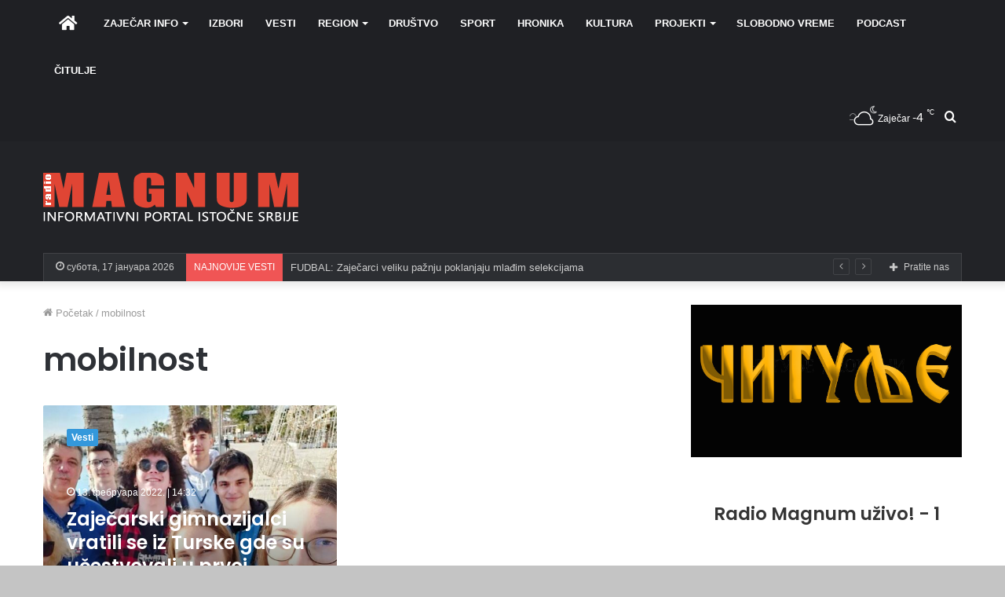

--- FILE ---
content_type: text/html; charset=UTF-8
request_url: https://radiomagnum.rs/tag/mobilnost/
body_size: 89803
content:
<!DOCTYPE html>
<html lang="sr-RS" class="" data-skin="light">
<head>
	<meta charset="UTF-8" />
	<link rel="profile" href="http://gmpg.org/xfn/11" />
	
<meta http-equiv='x-dns-prefetch-control' content='on'>
<link rel='dns-prefetch' href='//cdnjs.cloudflare.com' />
<link rel='dns-prefetch' href='//ajax.googleapis.com' />
<link rel='dns-prefetch' href='//fonts.googleapis.com' />
<link rel='dns-prefetch' href='//fonts.gstatic.com' />
<link rel='dns-prefetch' href='//s.gravatar.com' />
<link rel='dns-prefetch' href='//www.google-analytics.com' />
<link rel='preload' as='script' href='https://ajax.googleapis.com/ajax/libs/webfont/1/webfont.js'>

	<!-- This site is optimized with the Yoast SEO plugin v18.4.1 - https://yoast.com/wordpress/plugins/seo/ -->
	<title>mobilnost Archives : Radio Magnum 103 MHz</title>
	<meta name="robots" content="index, follow, max-snippet:-1, max-image-preview:large, max-video-preview:-1" />
	<link rel="canonical" href="https://radiomagnum.rs/tag/mobilnost/" />
	<meta property="og:locale" content="sr_RS" />
	<meta property="og:type" content="article" />
	<meta property="og:title" content="mobilnost Archives : Radio Magnum 103 MHz" />
	<meta property="og:url" content="https://radiomagnum.rs/tag/mobilnost/" />
	<meta property="og:site_name" content="Radio Magnum 103 MHz" />
	<meta property="og:image" content="https://radiomagnum.rs/wp-content/uploads/2024/09/Najnovija-Vest-Radio-Magnum-1024.jpg" />
	<meta property="og:image:width" content="1024" />
	<meta property="og:image:height" content="576" />
	<meta property="og:image:type" content="image/jpeg" />
	<meta name="twitter:card" content="summary_large_image" />
	<meta name="twitter:site" content="@MagnumZajecar" />
	<script type="application/ld+json" class="yoast-schema-graph">{"@context":"https://schema.org","@graph":[{"@type":"Organization","@id":"https://radiomagnum.rs/#organization","name":"Radio Magnum Zajecar","url":"https://radiomagnum.rs/","sameAs":["https://www.facebook.com/Magnum.Radio.Zajecar","https://www.instagram.com/radio.magnum","https://www.youtube.com/channel/UCxJ8C_s_Kf3NSUpW70xY8zg","https://twitter.com/MagnumZajecar"],"logo":{"@type":"ImageObject","@id":"https://radiomagnum.rs/#logo","inLanguage":"sr-RS","url":"https://radiomagnum.rs/wp-content/uploads/2024/01/Radio-Magnum-logo.jpg","contentUrl":"https://radiomagnum.rs/wp-content/uploads/2024/01/Radio-Magnum-logo.jpg","width":504,"height":338,"caption":"Radio Magnum Zajecar"},"image":{"@id":"https://radiomagnum.rs/#logo"}},{"@type":"WebSite","@id":"https://radiomagnum.rs/#website","url":"https://radiomagnum.rs/","name":"Radio Magnum 103 MHz","description":"Zajecar - Najslušaniji radio u Zaječaru - VIŠE OD MUZIKE, Informativni portal istočne Srbije, Zaječar, Knjaževac, Bor, Kladovo, Negotin, Boljevac- najnovije vesti","publisher":{"@id":"https://radiomagnum.rs/#organization"},"potentialAction":[{"@type":"SearchAction","target":{"@type":"EntryPoint","urlTemplate":"https://radiomagnum.rs/?s={search_term_string}"},"query-input":"required name=search_term_string"}],"inLanguage":"sr-RS"},{"@type":"CollectionPage","@id":"https://radiomagnum.rs/tag/mobilnost/#webpage","url":"https://radiomagnum.rs/tag/mobilnost/","name":"mobilnost Archives : Radio Magnum 103 MHz","isPartOf":{"@id":"https://radiomagnum.rs/#website"},"breadcrumb":{"@id":"https://radiomagnum.rs/tag/mobilnost/#breadcrumb"},"inLanguage":"sr-RS","potentialAction":[{"@type":"ReadAction","target":["https://radiomagnum.rs/tag/mobilnost/"]}]},{"@type":"BreadcrumbList","@id":"https://radiomagnum.rs/tag/mobilnost/#breadcrumb","itemListElement":[{"@type":"ListItem","position":1,"name":"Home","item":"https://radiomagnum.rs/"},{"@type":"ListItem","position":2,"name":"mobilnost"}]}]}</script>
	<!-- / Yoast SEO plugin. -->


<link rel='dns-prefetch' href='//s.w.org' />
<link rel="alternate" type="application/rss+xml" title="Radio Magnum 103 MHz &raquo; довод" href="https://radiomagnum.rs/feed/" />
<link rel="alternate" type="application/rss+xml" title="Radio Magnum 103 MHz &raquo; довод коментара" href="https://radiomagnum.rs/comments/feed/" />
<link rel="alternate" type="application/rss+xml" title="Radio Magnum 103 MHz &raquo; довод ознаке mobilnost" href="https://radiomagnum.rs/tag/mobilnost/feed/" />
		<script type="text/javascript">
			window._wpemojiSettings = {"baseUrl":"https:\/\/s.w.org\/images\/core\/emoji\/13.0.1\/72x72\/","ext":".png","svgUrl":"https:\/\/s.w.org\/images\/core\/emoji\/13.0.1\/svg\/","svgExt":".svg","source":{"concatemoji":"https:\/\/radiomagnum.rs\/wp-includes\/js\/wp-emoji-release.min.js?ver=5.6.16"}};
			!function(e,a,t){var n,r,o,i=a.createElement("canvas"),p=i.getContext&&i.getContext("2d");function s(e,t){var a=String.fromCharCode;p.clearRect(0,0,i.width,i.height),p.fillText(a.apply(this,e),0,0);e=i.toDataURL();return p.clearRect(0,0,i.width,i.height),p.fillText(a.apply(this,t),0,0),e===i.toDataURL()}function c(e){var t=a.createElement("script");t.src=e,t.defer=t.type="text/javascript",a.getElementsByTagName("head")[0].appendChild(t)}for(o=Array("flag","emoji"),t.supports={everything:!0,everythingExceptFlag:!0},r=0;r<o.length;r++)t.supports[o[r]]=function(e){if(!p||!p.fillText)return!1;switch(p.textBaseline="top",p.font="600 32px Arial",e){case"flag":return s([127987,65039,8205,9895,65039],[127987,65039,8203,9895,65039])?!1:!s([55356,56826,55356,56819],[55356,56826,8203,55356,56819])&&!s([55356,57332,56128,56423,56128,56418,56128,56421,56128,56430,56128,56423,56128,56447],[55356,57332,8203,56128,56423,8203,56128,56418,8203,56128,56421,8203,56128,56430,8203,56128,56423,8203,56128,56447]);case"emoji":return!s([55357,56424,8205,55356,57212],[55357,56424,8203,55356,57212])}return!1}(o[r]),t.supports.everything=t.supports.everything&&t.supports[o[r]],"flag"!==o[r]&&(t.supports.everythingExceptFlag=t.supports.everythingExceptFlag&&t.supports[o[r]]);t.supports.everythingExceptFlag=t.supports.everythingExceptFlag&&!t.supports.flag,t.DOMReady=!1,t.readyCallback=function(){t.DOMReady=!0},t.supports.everything||(n=function(){t.readyCallback()},a.addEventListener?(a.addEventListener("DOMContentLoaded",n,!1),e.addEventListener("load",n,!1)):(e.attachEvent("onload",n),a.attachEvent("onreadystatechange",function(){"complete"===a.readyState&&t.readyCallback()})),(n=t.source||{}).concatemoji?c(n.concatemoji):n.wpemoji&&n.twemoji&&(c(n.twemoji),c(n.wpemoji)))}(window,document,window._wpemojiSettings);
		</script>
		<style type="text/css">
img.wp-smiley,
img.emoji {
	display: inline !important;
	border: none !important;
	box-shadow: none !important;
	height: 1em !important;
	width: 1em !important;
	margin: 0 .07em !important;
	vertical-align: -0.1em !important;
	background: none !important;
	padding: 0 !important;
}
</style>
	<link rel='stylesheet' id='contact-form-7-css'  href='https://radiomagnum.rs/wp-content/plugins/contact-form-7/includes/css/styles.css?ver=5.4' type='text/css' media='all' />
<link rel='stylesheet' id='tie-css-base-css'  href='https://radiomagnum.rs/wp-content/themes/jannah/assets/css/base.min.css?ver=5.0.9' type='text/css' media='all' />
<link rel='stylesheet' id='tie-css-styles-css'  href='https://radiomagnum.rs/wp-content/themes/jannah/assets/css/style.min.css?ver=5.0.9' type='text/css' media='all' />
<link rel='stylesheet' id='tie-css-widgets-css'  href='https://radiomagnum.rs/wp-content/themes/jannah/assets/css/widgets.min.css?ver=5.0.9' type='text/css' media='all' />
<link rel='stylesheet' id='tie-css-helpers-css'  href='https://radiomagnum.rs/wp-content/themes/jannah/assets/css/helpers.min.css?ver=5.0.9' type='text/css' media='all' />
<link rel='stylesheet' id='tie-fontawesome5-css'  href='https://radiomagnum.rs/wp-content/themes/jannah/assets/css/fontawesome.css?ver=5.0.9' type='text/css' media='all' />
<link rel='stylesheet' id='tie-css-ilightbox-css'  href='https://radiomagnum.rs/wp-content/themes/jannah/assets/ilightbox/dark-skin/skin.css?ver=5.0.9' type='text/css' media='all' />
<link rel='stylesheet' id='tie-css-shortcodes-css'  href='https://radiomagnum.rs/wp-content/themes/jannah/assets/css/plugins/shortcodes.min.css?ver=5.0.9' type='text/css' media='all' />
<link rel='stylesheet' id='tie-theme-child-css-css'  href='https://radiomagnum.rs/wp-content/themes/jannah-child/style.css?ver=5.6.16' type='text/css' media='all' />
<style id='tie-theme-child-css-inline-css' type='text/css'>
.wf-active .logo-text,.wf-active h1,.wf-active h2,.wf-active h3,.wf-active h4,.wf-active h5,.wf-active h6,.wf-active .the-subtitle{font-family: 'Poppins';}#main-nav .main-menu > ul > li > a{text-transform: uppercase;}.post-cat{font-weight: 600;}#tie-wrapper .mag-box-title h3{font-weight: 600;}#tie-body{background-color: #c4c4c4;background-image: -webkit-linear-gradient(45deg,#c4c4c4,#3f3f3f);background-image: linear-gradient(45deg,#c4c4c4,#3f3f3f);}.brand-title,a:hover,.tie-popup-search-submit,#logo.text-logo a,.theme-header nav .components #search-submit:hover,.theme-header .header-nav .components > li:hover > a,.theme-header .header-nav .components li a:hover,.main-menu ul.cats-vertical li a.is-active,.main-menu ul.cats-vertical li a:hover,.main-nav li.mega-menu .post-meta a:hover,.main-nav li.mega-menu .post-box-title a:hover,.search-in-main-nav.autocomplete-suggestions a:hover,#main-nav .menu ul li:hover > a,#main-nav .menu ul li.current-menu-item:not(.mega-link-column) > a,.top-nav .menu li:hover > a,.top-nav .menu > .tie-current-menu > a,.search-in-top-nav.autocomplete-suggestions .post-title a:hover,div.mag-box .mag-box-options .mag-box-filter-links a.active,.mag-box-filter-links .flexMenu-viewMore:hover > a,.stars-rating-active,body .tabs.tabs .active > a,.video-play-icon,.spinner-circle:after,#go-to-content:hover,.comment-list .comment-author .fn,.commentlist .comment-author .fn,blockquote::before,blockquote cite,blockquote.quote-simple p,.multiple-post-pages a:hover,#story-index li .is-current,.latest-tweets-widget .twitter-icon-wrap span,.wide-slider-nav-wrapper .slide,.wide-next-prev-slider-wrapper .tie-slider-nav li:hover span,.review-final-score h3,#mobile-menu-icon:hover .menu-text,.entry a,.entry .post-bottom-meta a:hover,.comment-list .comment-content a,q a,blockquote a,.widget.tie-weather-widget .icon-basecloud-bg:after,.site-footer a:hover,.site-footer .stars-rating-active,.site-footer .twitter-icon-wrap span,.site-info a:hover{color: #E74C3C;}#instagram-link a:hover{color: #E74C3C !important;border-color: #E74C3C !important;}[type='submit'],.button,.generic-button a,.generic-button button,.theme-header .header-nav .comp-sub-menu a.button.guest-btn:hover,.theme-header .header-nav .comp-sub-menu a.checkout-button,nav.main-nav .menu > li.tie-current-menu > a,nav.main-nav .menu > li:hover > a,.main-menu .mega-links-head:after,.main-nav .mega-menu.mega-cat .cats-horizontal li a.is-active,#mobile-menu-icon:hover .nav-icon,#mobile-menu-icon:hover .nav-icon:before,#mobile-menu-icon:hover .nav-icon:after,.search-in-main-nav.autocomplete-suggestions a.button,.search-in-top-nav.autocomplete-suggestions a.button,.spinner > div,.post-cat,.pages-numbers li.current span,.multiple-post-pages > span,#tie-wrapper .mejs-container .mejs-controls,.mag-box-filter-links a:hover,.slider-arrow-nav a:not(.pagination-disabled):hover,.comment-list .reply a:hover,.commentlist .reply a:hover,#reading-position-indicator,#story-index-icon,.videos-block .playlist-title,.review-percentage .review-item span span,.tie-slick-dots li.slick-active button,.tie-slick-dots li button:hover,.digital-rating-static,.timeline-widget li a:hover .date:before,#wp-calendar #today,.posts-list-counter li:before,.cat-counter a + span,.tie-slider-nav li span:hover,.fullwidth-area .widget_tag_cloud .tagcloud a:hover,.magazine2:not(.block-head-4) .dark-widgetized-area ul.tabs a:hover,.magazine2:not(.block-head-4) .dark-widgetized-area ul.tabs .active a,.magazine1 .dark-widgetized-area ul.tabs a:hover,.magazine1 .dark-widgetized-area ul.tabs .active a,.block-head-4.magazine2 .dark-widgetized-area .tabs.tabs .active a,.block-head-4.magazine2 .dark-widgetized-area .tabs > .active a:before,.block-head-4.magazine2 .dark-widgetized-area .tabs > .active a:after,.demo_store,.demo #logo:after,.demo #sticky-logo:after,.widget.tie-weather-widget,span.video-close-btn:hover,#go-to-top,.latest-tweets-widget .slider-links .button:not(:hover){background-color: #E74C3C;color: #FFFFFF;}.tie-weather-widget .widget-title .the-subtitle,.block-head-4.magazine2 #footer .tabs .active a:hover{color: #FFFFFF;}pre,code,.pages-numbers li.current span,.theme-header .header-nav .comp-sub-menu a.button.guest-btn:hover,.multiple-post-pages > span,.post-content-slideshow .tie-slider-nav li span:hover,#tie-body .tie-slider-nav li > span:hover,.slider-arrow-nav a:not(.pagination-disabled):hover,.main-nav .mega-menu.mega-cat .cats-horizontal li a.is-active,.main-nav .mega-menu.mega-cat .cats-horizontal li a:hover,.main-menu .menu > li > .menu-sub-content{border-color: #E74C3C;}.main-menu .menu > li.tie-current-menu{border-bottom-color: #E74C3C;}.top-nav .menu li.tie-current-menu > a:before,.top-nav .menu li.menu-item-has-children:hover > a:before{border-top-color: #E74C3C;}.main-nav .main-menu .menu > li.tie-current-menu > a:before,.main-nav .main-menu .menu > li:hover > a:before{border-top-color: #FFFFFF;}header.main-nav-light .main-nav .menu-item-has-children li:hover > a:before,header.main-nav-light .main-nav .mega-menu li:hover > a:before{border-left-color: #E74C3C;}.rtl header.main-nav-light .main-nav .menu-item-has-children li:hover > a:before,.rtl header.main-nav-light .main-nav .mega-menu li:hover > a:before{border-right-color: #E74C3C;border-left-color: transparent;}.top-nav ul.menu li .menu-item-has-children:hover > a:before{border-top-color: transparent;border-left-color: #E74C3C;}.rtl .top-nav ul.menu li .menu-item-has-children:hover > a:before{border-left-color: transparent;border-right-color: #E74C3C;}::-moz-selection{background-color: #E74C3C;color: #FFFFFF;}::selection{background-color: #E74C3C;color: #FFFFFF;}circle.circle_bar{stroke: #E74C3C;}#reading-position-indicator{box-shadow: 0 0 10px rgba( 231,76,60,0.7);}#logo.text-logo a:hover,.entry a:hover,.comment-list .comment-content a:hover,.block-head-4.magazine2 .site-footer .tabs li a:hover,q a:hover,blockquote a:hover{color: #b51a0a;}.button:hover,input[type='submit']:hover,.generic-button a:hover,.generic-button button:hover,a.post-cat:hover,.site-footer .button:hover,.site-footer [type='submit']:hover,.search-in-main-nav.autocomplete-suggestions a.button:hover,.search-in-top-nav.autocomplete-suggestions a.button:hover,.theme-header .header-nav .comp-sub-menu a.checkout-button:hover{background-color: #b51a0a;color: #FFFFFF;}.theme-header .header-nav .comp-sub-menu a.checkout-button:not(:hover),.entry a.button{color: #FFFFFF;}#story-index.is-compact .story-index-content{background-color: #E74C3C;}#story-index.is-compact .story-index-content a,#story-index.is-compact .story-index-content .is-current{color: #FFFFFF;}#tie-body .has-block-head-4,#tie-body .mag-box-title h3,#tie-body .comment-reply-title,#tie-body .related.products > h2,#tie-body .up-sells > h2,#tie-body .cross-sells > h2,#tie-body .cart_totals > h2,#tie-body .bbp-form legend,#tie-body .mag-box-title h3 a,#tie-body .section-title-default a,#tie-body #cancel-comment-reply-link {color: #FFFFFF;}#tie-body .has-block-head-4:before,#tie-body .mag-box-title h3:before,#tie-body .comment-reply-title:before,#tie-body .related.products > h2:before,#tie-body .up-sells > h2:before,#tie-body .cross-sells > h2:before,#tie-body .cart_totals > h2:before,#tie-body .bbp-form legend:before {background-color: #E74C3C;}#tie-body .block-more-button{color: #E74C3C;}#tie-body .block-more-button:hover{color: #b51a0a;}#tie-body .tabs,#tie-body .tabs .flexMenu-popup{border-color: #E74C3C;}#tie-body .tabs li a{color: #E74C3C;}#tie-body .tabs li a:hover{color: #b51a0a;}#tie-body .tabs li.active a{color: #FFFFFF;background-color: #E74C3C;}.brand-title,a:hover,.tie-popup-search-submit,#logo.text-logo a,.theme-header nav .components #search-submit:hover,.theme-header .header-nav .components > li:hover > a,.theme-header .header-nav .components li a:hover,.main-menu ul.cats-vertical li a.is-active,.main-menu ul.cats-vertical li a:hover,.main-nav li.mega-menu .post-meta a:hover,.main-nav li.mega-menu .post-box-title a:hover,.search-in-main-nav.autocomplete-suggestions a:hover,#main-nav .menu ul li:hover > a,#main-nav .menu ul li.current-menu-item:not(.mega-link-column) > a,.top-nav .menu li:hover > a,.top-nav .menu > .tie-current-menu > a,.search-in-top-nav.autocomplete-suggestions .post-title a:hover,div.mag-box .mag-box-options .mag-box-filter-links a.active,.mag-box-filter-links .flexMenu-viewMore:hover > a,.stars-rating-active,body .tabs.tabs .active > a,.video-play-icon,.spinner-circle:after,#go-to-content:hover,.comment-list .comment-author .fn,.commentlist .comment-author .fn,blockquote::before,blockquote cite,blockquote.quote-simple p,.multiple-post-pages a:hover,#story-index li .is-current,.latest-tweets-widget .twitter-icon-wrap span,.wide-slider-nav-wrapper .slide,.wide-next-prev-slider-wrapper .tie-slider-nav li:hover span,.review-final-score h3,#mobile-menu-icon:hover .menu-text,.entry a,.entry .post-bottom-meta a:hover,.comment-list .comment-content a,q a,blockquote a,.widget.tie-weather-widget .icon-basecloud-bg:after,.site-footer a:hover,.site-footer .stars-rating-active,.site-footer .twitter-icon-wrap span,.site-info a:hover{color: #E74C3C;}#instagram-link a:hover{color: #E74C3C !important;border-color: #E74C3C !important;}[type='submit'],.button,.generic-button a,.generic-button button,.theme-header .header-nav .comp-sub-menu a.button.guest-btn:hover,.theme-header .header-nav .comp-sub-menu a.checkout-button,nav.main-nav .menu > li.tie-current-menu > a,nav.main-nav .menu > li:hover > a,.main-menu .mega-links-head:after,.main-nav .mega-menu.mega-cat .cats-horizontal li a.is-active,#mobile-menu-icon:hover .nav-icon,#mobile-menu-icon:hover .nav-icon:before,#mobile-menu-icon:hover .nav-icon:after,.search-in-main-nav.autocomplete-suggestions a.button,.search-in-top-nav.autocomplete-suggestions a.button,.spinner > div,.post-cat,.pages-numbers li.current span,.multiple-post-pages > span,#tie-wrapper .mejs-container .mejs-controls,.mag-box-filter-links a:hover,.slider-arrow-nav a:not(.pagination-disabled):hover,.comment-list .reply a:hover,.commentlist .reply a:hover,#reading-position-indicator,#story-index-icon,.videos-block .playlist-title,.review-percentage .review-item span span,.tie-slick-dots li.slick-active button,.tie-slick-dots li button:hover,.digital-rating-static,.timeline-widget li a:hover .date:before,#wp-calendar #today,.posts-list-counter li:before,.cat-counter a + span,.tie-slider-nav li span:hover,.fullwidth-area .widget_tag_cloud .tagcloud a:hover,.magazine2:not(.block-head-4) .dark-widgetized-area ul.tabs a:hover,.magazine2:not(.block-head-4) .dark-widgetized-area ul.tabs .active a,.magazine1 .dark-widgetized-area ul.tabs a:hover,.magazine1 .dark-widgetized-area ul.tabs .active a,.block-head-4.magazine2 .dark-widgetized-area .tabs.tabs .active a,.block-head-4.magazine2 .dark-widgetized-area .tabs > .active a:before,.block-head-4.magazine2 .dark-widgetized-area .tabs > .active a:after,.demo_store,.demo #logo:after,.demo #sticky-logo:after,.widget.tie-weather-widget,span.video-close-btn:hover,#go-to-top,.latest-tweets-widget .slider-links .button:not(:hover){background-color: #E74C3C;color: #FFFFFF;}.tie-weather-widget .widget-title .the-subtitle,.block-head-4.magazine2 #footer .tabs .active a:hover{color: #FFFFFF;}pre,code,.pages-numbers li.current span,.theme-header .header-nav .comp-sub-menu a.button.guest-btn:hover,.multiple-post-pages > span,.post-content-slideshow .tie-slider-nav li span:hover,#tie-body .tie-slider-nav li > span:hover,.slider-arrow-nav a:not(.pagination-disabled):hover,.main-nav .mega-menu.mega-cat .cats-horizontal li a.is-active,.main-nav .mega-menu.mega-cat .cats-horizontal li a:hover,.main-menu .menu > li > .menu-sub-content{border-color: #E74C3C;}.main-menu .menu > li.tie-current-menu{border-bottom-color: #E74C3C;}.top-nav .menu li.tie-current-menu > a:before,.top-nav .menu li.menu-item-has-children:hover > a:before{border-top-color: #E74C3C;}.main-nav .main-menu .menu > li.tie-current-menu > a:before,.main-nav .main-menu .menu > li:hover > a:before{border-top-color: #FFFFFF;}header.main-nav-light .main-nav .menu-item-has-children li:hover > a:before,header.main-nav-light .main-nav .mega-menu li:hover > a:before{border-left-color: #E74C3C;}.rtl header.main-nav-light .main-nav .menu-item-has-children li:hover > a:before,.rtl header.main-nav-light .main-nav .mega-menu li:hover > a:before{border-right-color: #E74C3C;border-left-color: transparent;}.top-nav ul.menu li .menu-item-has-children:hover > a:before{border-top-color: transparent;border-left-color: #E74C3C;}.rtl .top-nav ul.menu li .menu-item-has-children:hover > a:before{border-left-color: transparent;border-right-color: #E74C3C;}::-moz-selection{background-color: #E74C3C;color: #FFFFFF;}::selection{background-color: #E74C3C;color: #FFFFFF;}circle.circle_bar{stroke: #E74C3C;}#reading-position-indicator{box-shadow: 0 0 10px rgba( 231,76,60,0.7);}#logo.text-logo a:hover,.entry a:hover,.comment-list .comment-content a:hover,.block-head-4.magazine2 .site-footer .tabs li a:hover,q a:hover,blockquote a:hover{color: #b51a0a;}.button:hover,input[type='submit']:hover,.generic-button a:hover,.generic-button button:hover,a.post-cat:hover,.site-footer .button:hover,.site-footer [type='submit']:hover,.search-in-main-nav.autocomplete-suggestions a.button:hover,.search-in-top-nav.autocomplete-suggestions a.button:hover,.theme-header .header-nav .comp-sub-menu a.checkout-button:hover{background-color: #b51a0a;color: #FFFFFF;}.theme-header .header-nav .comp-sub-menu a.checkout-button:not(:hover),.entry a.button{color: #FFFFFF;}#story-index.is-compact .story-index-content{background-color: #E74C3C;}#story-index.is-compact .story-index-content a,#story-index.is-compact .story-index-content .is-current{color: #FFFFFF;}#tie-body .has-block-head-4,#tie-body .mag-box-title h3,#tie-body .comment-reply-title,#tie-body .related.products > h2,#tie-body .up-sells > h2,#tie-body .cross-sells > h2,#tie-body .cart_totals > h2,#tie-body .bbp-form legend,#tie-body .mag-box-title h3 a,#tie-body .section-title-default a,#tie-body #cancel-comment-reply-link {color: #FFFFFF;}#tie-body .has-block-head-4:before,#tie-body .mag-box-title h3:before,#tie-body .comment-reply-title:before,#tie-body .related.products > h2:before,#tie-body .up-sells > h2:before,#tie-body .cross-sells > h2:before,#tie-body .cart_totals > h2:before,#tie-body .bbp-form legend:before {background-color: #E74C3C;}#tie-body .block-more-button{color: #E74C3C;}#tie-body .block-more-button:hover{color: #b51a0a;}#tie-body .tabs,#tie-body .tabs .flexMenu-popup{border-color: #E74C3C;}#tie-body .tabs li a{color: #E74C3C;}#tie-body .tabs li a:hover{color: #b51a0a;}#tie-body .tabs li.active a{color: #FFFFFF;background-color: #E74C3C;}#tie-wrapper #theme-header{background-color: #222327;}#logo.text-logo a,#logo.text-logo a:hover{color: #FFFFFF;}@media (max-width: 991px){#tie-wrapper #theme-header .logo-container.fixed-nav{background-color: rgba(34,35,39,0.95);}}@media (max-width: 991px){#tie-wrapper #theme-header .logo-container{background-color: #222327;}}#background-ad-cover{background-image: url( https://radiomagnum.rs/wp-content/uploads/2020/05/Gam-banja-banner-janna.jpg);background-repeat: repeat-x;background-size: initial; background-attachment: scroll;background-position: center top;}@media (max-width: 991px) {#tie-wrapper #theme-header,#tie-wrapper #theme-header #main-nav .main-menu-wrapper,#tie-wrapper #theme-header .logo-container{background: transparent;}#tie-wrapper #theme-header .logo-container,#tie-wrapper #theme-header .logo-container.fixed-nav,#tie-wrapper #theme-header #main-nav {background-color: rgba(31,32,36,0.85);}.mobile-header-components .components .comp-sub-menu{background-color: rgba(31,32,36,0.85);}}.tie-cat-16,.tie-cat-item-16 > span{background-color:#2c63b7 !important;color:#FFFFFF !important;}.tie-cat-16:after{border-top-color:#2c63b7 !important;}.tie-cat-16:hover{background-color:#0e4599 !important;}.tie-cat-16:hover:after{border-top-color:#0e4599 !important;}.tie-cat-20,.tie-cat-item-20 > span{background-color:#2c63b7 !important;color:#FFFFFF !important;}.tie-cat-20:after{border-top-color:#2c63b7 !important;}.tie-cat-20:hover{background-color:#0e4599 !important;}.tie-cat-20:hover:after{border-top-color:#0e4599 !important;}.tie-cat-22,.tie-cat-item-22 > span{background-color:#2c63b7 !important;color:#FFFFFF !important;}.tie-cat-22:after{border-top-color:#2c63b7 !important;}.tie-cat-22:hover{background-color:#0e4599 !important;}.tie-cat-22:hover:after{border-top-color:#0e4599 !important;}.tie-cat-7,.tie-cat-item-7 > span{background-color:#ef8e0e !important;color:#FFFFFF !important;}.tie-cat-7:after{border-top-color:#ef8e0e !important;}.tie-cat-7:hover{background-color:#d17000 !important;}.tie-cat-7:hover:after{border-top-color:#d17000 !important;}.tie-cat-35,.tie-cat-item-35 > span{background-color:#1d8b91 !important;color:#FFFFFF !important;}.tie-cat-35:after{border-top-color:#1d8b91 !important;}.tie-cat-35:hover{background-color:#006d73 !important;}.tie-cat-35:hover:after{border-top-color:#006d73 !important;}.tie-cat-4,.tie-cat-item-4 > span{background-color:#34495e !important;color:#FFFFFF !important;}.tie-cat-4:after{border-top-color:#34495e !important;}.tie-cat-4:hover{background-color:#162b40 !important;}.tie-cat-4:hover:after{border-top-color:#162b40 !important;}.tie-cat-21,.tie-cat-item-21 > span{background-color:#2c63b7 !important;color:#FFFFFF !important;}.tie-cat-21:after{border-top-color:#2c63b7 !important;}.tie-cat-21:hover{background-color:#0e4599 !important;}.tie-cat-21:hover:after{border-top-color:#0e4599 !important;}.tie-cat-18,.tie-cat-item-18 > span{background-color:#2c63b7 !important;color:#FFFFFF !important;}.tie-cat-18:after{border-top-color:#2c63b7 !important;}.tie-cat-18:hover{background-color:#0e4599 !important;}.tie-cat-18:hover:after{border-top-color:#0e4599 !important;}.tie-cat-6,.tie-cat-item-6 > span{background-color:#f1c40f !important;color:#FFFFFF !important;}.tie-cat-6:after{border-top-color:#f1c40f !important;}.tie-cat-6:hover{background-color:#d3a600 !important;}.tie-cat-6:hover:after{border-top-color:#d3a600 !important;}.tie-cat-31,.tie-cat-item-31 > span{background-color:#1d8b91 !important;color:#FFFFFF !important;}.tie-cat-31:after{border-top-color:#1d8b91 !important;}.tie-cat-31:hover{background-color:#006d73 !important;}.tie-cat-31:hover:after{border-top-color:#006d73 !important;}.tie-cat-17,.tie-cat-item-17 > span{background-color:#2c63b7 !important;color:#FFFFFF !important;}.tie-cat-17:after{border-top-color:#2c63b7 !important;}.tie-cat-17:hover{background-color:#0e4599 !important;}.tie-cat-17:hover:after{border-top-color:#0e4599 !important;}.tie-cat-41,.tie-cat-item-41 > span{background-color:#1d8b91 !important;color:#FFFFFF !important;}.tie-cat-41:after{border-top-color:#1d8b91 !important;}.tie-cat-41:hover{background-color:#006d73 !important;}.tie-cat-41:hover:after{border-top-color:#006d73 !important;}.tie-cat-46,.tie-cat-item-46 > span{background-color:#1d8b91 !important;color:#FFFFFF !important;}.tie-cat-46:after{border-top-color:#1d8b91 !important;}.tie-cat-46:hover{background-color:#006d73 !important;}.tie-cat-46:hover:after{border-top-color:#006d73 !important;}.tie-cat-28,.tie-cat-item-28 > span{background-color:#1d8b91 !important;color:#FFFFFF !important;}.tie-cat-28:after{border-top-color:#1d8b91 !important;}.tie-cat-28:hover{background-color:#006d73 !important;}.tie-cat-28:hover:after{border-top-color:#006d73 !important;}.tie-cat-15,.tie-cat-item-15 > span{background-color:#2c63b7 !important;color:#FFFFFF !important;}.tie-cat-15:after{border-top-color:#2c63b7 !important;}.tie-cat-15:hover{background-color:#0e4599 !important;}.tie-cat-15:hover:after{border-top-color:#0e4599 !important;}.tie-cat-45,.tie-cat-item-45 > span{background-color:#e25dbd !important;color:#FFFFFF !important;}.tie-cat-45:after{border-top-color:#e25dbd !important;}.tie-cat-45:hover{background-color:#c43f9f !important;}.tie-cat-45:hover:after{border-top-color:#c43f9f !important;}.tie-cat-25,.tie-cat-item-25 > span{background-color:#1d8b91 !important;color:#FFFFFF !important;}.tie-cat-25:after{border-top-color:#1d8b91 !important;}.tie-cat-25:hover{background-color:#006d73 !important;}.tie-cat-25:hover:after{border-top-color:#006d73 !important;}.tie-cat-24,.tie-cat-item-24 > span{background-color:#1d8b91 !important;color:#FFFFFF !important;}.tie-cat-24:after{border-top-color:#1d8b91 !important;}.tie-cat-24:hover{background-color:#006d73 !important;}.tie-cat-24:hover:after{border-top-color:#006d73 !important;}.tie-cat-44,.tie-cat-item-44 > span{background-color:#1d8b91 !important;color:#FFFFFF !important;}.tie-cat-44:after{border-top-color:#1d8b91 !important;}.tie-cat-44:hover{background-color:#006d73 !important;}.tie-cat-44:hover:after{border-top-color:#006d73 !important;}.tie-cat-19,.tie-cat-item-19 > span{background-color:#2c63b7 !important;color:#FFFFFF !important;}.tie-cat-19:after{border-top-color:#2c63b7 !important;}.tie-cat-19:hover{background-color:#0e4599 !important;}.tie-cat-19:hover:after{border-top-color:#0e4599 !important;}.tie-cat-30,.tie-cat-item-30 > span{background-color:#1d8b91 !important;color:#FFFFFF !important;}.tie-cat-30:after{border-top-color:#1d8b91 !important;}.tie-cat-30:hover{background-color:#006d73 !important;}.tie-cat-30:hover:after{border-top-color:#006d73 !important;}.tie-cat-3,.tie-cat-item-3 > span{background-color:#2ecc71 !important;color:#FFFFFF !important;}.tie-cat-3:after{border-top-color:#2ecc71 !important;}.tie-cat-3:hover{background-color:#10ae53 !important;}.tie-cat-3:hover:after{border-top-color:#10ae53 !important;}.tie-cat-1,.tie-cat-item-1 > span{background-color:#3498db !important;color:#FFFFFF !important;}.tie-cat-1:after{border-top-color:#3498db !important;}.tie-cat-1:hover{background-color:#167abd !important;}.tie-cat-1:hover:after{border-top-color:#167abd !important;}.tie-cat-5,.tie-cat-item-5 > span{background-color:#9b59b6 !important;color:#FFFFFF !important;}.tie-cat-5:after{border-top-color:#9b59b6 !important;}.tie-cat-5:hover{background-color:#7d3b98 !important;}.tie-cat-5:hover:after{border-top-color:#7d3b98 !important;}.tie-cat-13,.tie-cat-item-13 > span{background-color:#34c8d8 !important;color:#FFFFFF !important;}.tie-cat-13:after{border-top-color:#34c8d8 !important;}.tie-cat-13:hover{background-color:#16aaba !important;}.tie-cat-13:hover:after{border-top-color:#16aaba !important;}.tie-cat-47,.tie-cat-item-47 > span{background-color:#2c63b7 !important;color:#FFFFFF !important;}.tie-cat-47:after{border-top-color:#2c63b7 !important;}.tie-cat-47:hover{background-color:#0e4599 !important;}.tie-cat-47:hover:after{border-top-color:#0e4599 !important;}@media (min-width: 1200px){.container{width: auto;}}.boxed-layout #tie-wrapper,.boxed-layout .fixed-nav{max-width: 1340px;}@media (min-width: 1310px){.container,.wide-next-prev-slider-wrapper .slider-main-container{max-width: 1310px;}}@media (max-width: 991px){.side-aside.dark-skin{background: #e74c3c;background: -webkit-linear-gradient(135deg,#1f2024,#e74c3c );background: -moz-linear-gradient(135deg,#1f2024,#e74c3c );background: -o-linear-gradient(135deg,#1f2024,#e74c3c );background: linear-gradient(135deg,#e74c3c,#1f2024 );}}.mobile-header-components li.custom-menu-link > a,#mobile-menu-icon .menu-text{color: #ffffff!important;}#mobile-menu-icon .nav-icon,#mobile-menu-icon .nav-icon:before,#mobile-menu-icon .nav-icon:after{background-color: #ffffff!important;}
</style>
<script type='text/javascript' src='https://radiomagnum.rs/wp-includes/js/jquery/jquery.min.js?ver=3.5.1' id='jquery-core-js'></script>
<script type='text/javascript' src='https://radiomagnum.rs/wp-includes/js/jquery/jquery-migrate.min.js?ver=3.3.2' id='jquery-migrate-js'></script>
<link rel="https://api.w.org/" href="https://radiomagnum.rs/wp-json/" /><link rel="alternate" type="application/json" href="https://radiomagnum.rs/wp-json/wp/v2/tags/3747" /><link rel="EditURI" type="application/rsd+xml" title="RSD" href="https://radiomagnum.rs/xmlrpc.php?rsd" />
<link rel="wlwmanifest" type="application/wlwmanifest+xml" href="https://radiomagnum.rs/wp-includes/wlwmanifest.xml" /> 
<meta name="generator" content="WordPress 5.6.16" />
<meta http-equiv="X-UA-Compatible" content="IE=edge"><!-- Google tag (gtag.js) -->
<script async src="https://www.googletagmanager.com/gtag/js?id=G-NEE8HCW68F"></script>
<script>
  window.dataLayer = window.dataLayer || [];
  function gtag(){dataLayer.push(arguments);}
  gtag('js', new Date());

  gtag('config', 'G-NEE8HCW68F');
</script>
<meta name="theme-color" content="#E74C3C" /><meta name="viewport" content="width=device-width, initial-scale=1.0" /><link rel="icon" href="https://radiomagnum.rs/wp-content/uploads/2025/11/Radio-Magnum.png" sizes="32x32" />
<link rel="icon" href="https://radiomagnum.rs/wp-content/uploads/2025/11/Radio-Magnum.png" sizes="192x192" />
<link rel="apple-touch-icon" href="https://radiomagnum.rs/wp-content/uploads/2025/11/Radio-Magnum.png" />
<meta name="msapplication-TileImage" content="https://radiomagnum.rs/wp-content/uploads/2025/11/Radio-Magnum.png" />
</head>

<body id="tie-body" class="archive tag tag-mobilnost tag-3747 tie-no-js wrapper-has-shadow block-head-4 magazine2 is-desktop is-header-layout-3 sidebar-right has-sidebar hide_share_post_top hide_share_post_bottom">



<div class="background-overlay">

	<div id="tie-container" class="site tie-container">

		
		<div id="tie-wrapper">

			
<header id="theme-header" class="theme-header header-layout-3 main-nav-dark main-nav-default-dark main-nav-above no-stream-item top-nav-active top-nav-dark top-nav-default-dark top-nav-boxed top-nav-below has-shadow has-normal-width-logo mobile-header-centered">
	
<div class="main-nav-wrapper">
	<nav id="main-nav" data-skin="search-in-main-nav" class="main-nav header-nav live-search-parent"  aria-label="Primary Navigation">
		<div class="container">

			<div class="main-menu-wrapper">

				
				<div id="menu-components-wrap">

					
					<div class="main-menu main-menu-wrap tie-alignleft">
						<div id="main-nav-menu" class="main-menu header-menu"><ul id="menu-glavni" class="menu" role="menubar"><li id="menu-item-91659" class="menu-item menu-item-type-custom menu-item-object-custom menu-item-home menu-item-91659 menu-item-has-icon is-icon-only"><a href="https://radiomagnum.rs/"> <span aria-hidden="true" class="tie-menu-icon fas fa-home"></span>  <span class="screen-reader-text">Početna</span></a></li>
<li id="menu-item-19155" class="menu-item menu-item-type-taxonomy menu-item-object-category menu-item-19155 mega-menu mega-cat " data-id="13" ><a href="https://radiomagnum.rs/category/zajecar-info/">Zaječar info</a>
<div class="mega-menu-block menu-sub-content">

<div class="mega-menu-content">
<div class="mega-cat-wrapper">
<div class="mega-cat-content horizontal-posts">

												<div class="mega-ajax-content mega-cat-posts-container clearfix">

												</div><!-- .mega-ajax-content -->

						</div><!-- .mega-cat-content -->

					</div><!-- .mega-cat-Wrapper -->

</div><!-- .mega-menu-content -->

</div><!-- .mega-menu-block --> 
</li>
<li id="menu-item-172390" class="menu-item menu-item-type-taxonomy menu-item-object-category menu-item-172390"><a href="https://radiomagnum.rs/category/izbori/">IZBORI</a></li>
<li id="menu-item-19152" class="menu-item menu-item-type-taxonomy menu-item-object-category menu-item-19152"><a href="https://radiomagnum.rs/category/vesti/">Vesti</a></li>
<li id="menu-item-91656" class="menu-item menu-item-type-taxonomy menu-item-object-category menu-item-has-children menu-item-91656 mega-menu mega-recent-featured " data-id="47" ><a href="https://radiomagnum.rs/category/region/">Region</a>
<div class="mega-menu-block menu-sub-content">

<ul class="mega-recent-featured-list sub-list">
	<li id="menu-item-19138" class="menu-item menu-item-type-taxonomy menu-item-object-category menu-item-19138"><a href="https://radiomagnum.rs/category/region/boljevac/">Boljevac</a></li>
	<li id="menu-item-19139" class="menu-item menu-item-type-taxonomy menu-item-object-category menu-item-19139"><a href="https://radiomagnum.rs/category/region/bor/">Bor</a></li>
	<li id="menu-item-19140" class="menu-item menu-item-type-taxonomy menu-item-object-category menu-item-19140"><a href="https://radiomagnum.rs/category/region/donji-milanovac/">Donji Milanovac</a></li>
	<li id="menu-item-19143" class="menu-item menu-item-type-taxonomy menu-item-object-category menu-item-19143"><a href="https://radiomagnum.rs/category/region/kladovo/">Kladovo</a></li>
	<li id="menu-item-19144" class="menu-item menu-item-type-taxonomy menu-item-object-category menu-item-19144"><a href="https://radiomagnum.rs/category/region/knjazevac/">Knjaževac</a></li>
	<li id="menu-item-19146" class="menu-item menu-item-type-taxonomy menu-item-object-category menu-item-19146"><a href="https://radiomagnum.rs/category/region/majdanpek/">Majdanpek</a></li>
	<li id="menu-item-19147" class="menu-item menu-item-type-taxonomy menu-item-object-category menu-item-19147"><a href="https://radiomagnum.rs/category/region/negotin/">Negotin</a></li>
	<li id="menu-item-19150" class="menu-item menu-item-type-taxonomy menu-item-object-category menu-item-19150"><a href="https://radiomagnum.rs/category/region/sokobanja/">Sokobanja</a></li>
</ul>

<div class="mega-menu-content">
<div class="mega-ajax-content">
</div><!-- .mega-ajax-content -->

</div><!-- .mega-menu-content -->

</div><!-- .mega-menu-block --> 
</li>
<li id="menu-item-19141" class="menu-item menu-item-type-taxonomy menu-item-object-category menu-item-19141"><a href="https://radiomagnum.rs/category/drustvo/">Društvo</a></li>
<li id="menu-item-19151" class="menu-item menu-item-type-taxonomy menu-item-object-category menu-item-19151"><a href="https://radiomagnum.rs/category/sport/">Sport</a></li>
<li id="menu-item-19142" class="menu-item menu-item-type-taxonomy menu-item-object-category menu-item-19142"><a href="https://radiomagnum.rs/category/hronika/">Hronika</a></li>
<li id="menu-item-19145" class="menu-item menu-item-type-taxonomy menu-item-object-category menu-item-19145"><a href="https://radiomagnum.rs/category/kultura/">Kultura</a></li>
<li id="menu-item-19148" class="menu-item menu-item-type-taxonomy menu-item-object-category menu-item-has-children menu-item-19148"><a href="https://radiomagnum.rs/category/projekti/">Projekti</a>
<ul class="sub-menu menu-sub-content">
	<li id="menu-item-181659" class="menu-item menu-item-type-taxonomy menu-item-object-category menu-item-181659"><a href="https://radiomagnum.rs/category/projekti/pozdrav-iz-boljevca/">Pozdrav iz Boljevca</a></li>
	<li id="menu-item-179531" class="menu-item menu-item-type-taxonomy menu-item-object-category menu-item-179531"><a href="https://radiomagnum.rs/category/projekti/knjazevac-otkrijte-skriveno-blago/">Knjaževac &#8211; Otkrijte skriveno blago</a></li>
	<li id="menu-item-178721" class="menu-item menu-item-type-taxonomy menu-item-object-category menu-item-178721"><a href="https://radiomagnum.rs/category/projekti/pozdrav-iz-sokobanaje/">Pozdrav iz Sokobanaje</a></li>
	<li id="menu-item-179481" class="menu-item menu-item-type-taxonomy menu-item-object-category menu-item-179481"><a href="https://radiomagnum.rs/category/projekti/iz-krajinske-riznice/">Iz krajinske riznice</a></li>
	<li id="menu-item-178154" class="menu-item menu-item-type-taxonomy menu-item-object-category menu-item-178154"><a href="https://radiomagnum.rs/category/projekti/nasledje-za-buducnost/">Nasleđe za budućnost</a></li>
	<li id="menu-item-178155" class="menu-item menu-item-type-taxonomy menu-item-object-category menu-item-178155"><a href="https://radiomagnum.rs/category/projekti/oko-zlatnog-bora/">Oko zlatnog Bora</a></li>
	<li id="menu-item-158845" class="menu-item menu-item-type-taxonomy menu-item-object-category menu-item-158845"><a href="https://radiomagnum.rs/category/projekti/boljevac-otkrijte-skriveno-blago/">Boljevac &#8211; Otkrijte skriveno blago</a></li>
	<li id="menu-item-160566" class="menu-item menu-item-type-taxonomy menu-item-object-category menu-item-160566"><a href="https://radiomagnum.rs/category/projekti/izazovi-i-mogucnosti-mladi-u-zajecaru-i-zajecarskim-selima/">Izazovi i mogućnosti &#8211; Mladi u Zaječaru i zaječarskim selima</a></li>
	<li id="menu-item-157154" class="menu-item menu-item-type-taxonomy menu-item-object-category menu-item-157154"><a href="https://radiomagnum.rs/category/projekti/izazovi-i-mogucnosti-mladi-u-knjazevcu-i-knjazevackim-selima/">Izazovi i mogućnosti &#8211; Mladi u Knjaževcu i knjaževačkim selima</a></li>
	<li id="menu-item-158126" class="menu-item menu-item-type-taxonomy menu-item-object-category menu-item-158126"><a href="https://radiomagnum.rs/category/projekti/mladi-u-boru-i-borskim-selima/">Mladi u Boru i borskim selima</a></li>
	<li id="menu-item-144977" class="menu-item menu-item-type-taxonomy menu-item-object-category menu-item-144977"><a href="https://radiomagnum.rs/category/projekti/zene-u-knjazevcu-i-knjazevackim-selima/">Žene u Knjaževcu i knjaževačkim selima</a></li>
	<li id="menu-item-147846" class="menu-item menu-item-type-taxonomy menu-item-object-category menu-item-147846"><a href="https://radiomagnum.rs/category/projekti/zene-u-fokusu/">Žene u fokusu</a></li>
	<li id="menu-item-142496" class="menu-item menu-item-type-taxonomy menu-item-object-category menu-item-142496"><a href="https://radiomagnum.rs/category/projekti/za-otvoreno-drustvo-otvoreno-o-budzetu/">Za otvoreno društvo, otvoreno o budžetu</a></li>
	<li id="menu-item-129203" class="menu-item menu-item-type-taxonomy menu-item-object-category menu-item-129203"><a href="https://radiomagnum.rs/category/projekti/mladi-i-perspektive/">Mladi i perspektive</a></li>
	<li id="menu-item-111498" class="menu-item menu-item-type-taxonomy menu-item-object-category menu-item-111498"><a href="https://radiomagnum.rs/category/projekti/zene-zive-i-na-selu/">Žene žive i na selu</a></li>
	<li id="menu-item-109728" class="menu-item menu-item-type-taxonomy menu-item-object-category menu-item-109728"><a href="https://radiomagnum.rs/category/projekti/mladi-to-mogu/">Mladi to mogu</a></li>
	<li id="menu-item-98411" class="menu-item menu-item-type-taxonomy menu-item-object-category menu-item-98411"><a href="https://radiomagnum.rs/category/projekti/mladi-u-fokusu/">Mladi u fokusu</a></li>
	<li id="menu-item-128063" class="menu-item menu-item-type-taxonomy menu-item-object-category menu-item-128063"><a href="https://radiomagnum.rs/category/projekti/knjazevac-mladi-menjaju-realnost/">Knjaževac &#8211; Mladi menjaju realnost</a></li>
	<li id="menu-item-111195" class="menu-item menu-item-type-taxonomy menu-item-object-category menu-item-111195"><a href="https://radiomagnum.rs/category/projekti/knjazevac-mladi-i-perspektive/">Knjaževac &#8211; Mladi i perspektive</a></li>
	<li id="menu-item-96280" class="menu-item menu-item-type-taxonomy menu-item-object-category menu-item-96280"><a href="https://radiomagnum.rs/category/projekti/knjazevac-u-fokusu/">Knjaževac u fokusu</a></li>
	<li id="menu-item-19163" class="menu-item menu-item-type-taxonomy menu-item-object-category menu-item-19163"><a href="https://radiomagnum.rs/category/projekti/lepsa-strana-bora/">Lepša strana Bora</a></li>
	<li id="menu-item-91002" class="menu-item menu-item-type-taxonomy menu-item-object-category menu-item-91002"><a href="https://radiomagnum.rs/category/projekti/mladi-kroje-buducnost-bora/">Mladi kroje budućnost Bora</a></li>
	<li id="menu-item-74673" class="menu-item menu-item-type-taxonomy menu-item-object-category menu-item-74673"><a href="https://radiomagnum.rs/category/projekti/riznica-moga-kraja/">Riznica moga kraja</a></li>
	<li id="menu-item-128065" class="menu-item menu-item-type-taxonomy menu-item-object-category menu-item-128065"><a href="https://radiomagnum.rs/category/projekti/boljevac-u-fokusu/">Boljevac u fokusu</a></li>
	<li id="menu-item-93570" class="menu-item menu-item-type-taxonomy menu-item-object-category menu-item-93570"><a href="https://radiomagnum.rs/category/projekti/sokobanja-u-fokusu/">Sokobanja u fokusu</a></li>
	<li id="menu-item-99353" class="menu-item menu-item-type-taxonomy menu-item-object-category menu-item-99353"><a href="https://radiomagnum.rs/category/projekti/negotin-u-fokusu/">Negotin u fokusu</a></li>
	<li id="menu-item-65844" class="menu-item menu-item-type-taxonomy menu-item-object-category menu-item-65844"><a href="https://radiomagnum.rs/category/projekti/male-price-iz-velikog-rata/">Male price iz Velikog rata</a></li>
	<li id="menu-item-19159" class="menu-item menu-item-type-taxonomy menu-item-object-category menu-item-19159"><a href="https://radiomagnum.rs/category/projekti/nasilje-ostavlja-tragove-ko-ne-reaguje-ucestvuje/">Nasilje ostavlja tragove -Ko ne reaguje, učestvuje</a></li>
	<li id="menu-item-109722" class="menu-item menu-item-type-taxonomy menu-item-object-category menu-item-109722"><a href="https://radiomagnum.rs/category/projekti/riznica-moga-kraja-sokobanja/">Riznica moga kraja &#8211; Sokobanja</a></li>
	<li id="menu-item-19162" class="menu-item menu-item-type-taxonomy menu-item-object-category menu-item-19162"><a href="https://radiomagnum.rs/category/projekti/sokobanja-lepsa-strana-srbije/">Sokobanja lepsa strana Srbije</a></li>
	<li id="menu-item-119313" class="menu-item menu-item-type-taxonomy menu-item-object-category menu-item-119313"><a href="https://radiomagnum.rs/category/projekti/saslusajte-moju-pricu-vlaski/">Saslušajte moju priču &#8211; vlaški</a></li>
	<li id="menu-item-46085" class="menu-item menu-item-type-taxonomy menu-item-object-category menu-item-46085"><a href="https://radiomagnum.rs/category/projekti/glas-vlaha/">Glas Vlaha</a></li>
</ul>
</li>
<li id="menu-item-91735" class="menu-item menu-item-type-taxonomy menu-item-object-category menu-item-91735"><a href="https://radiomagnum.rs/category/slobodno-vreme/">Slobodno vreme</a></li>
<li id="menu-item-75093" class="menu-item menu-item-type-taxonomy menu-item-object-category menu-item-75093"><a href="https://radiomagnum.rs/category/podcast/">Podcast</a></li>
<li id="menu-item-161809" class="menu-item menu-item-type-taxonomy menu-item-object-category menu-item-161809"><a href="https://radiomagnum.rs/category/citulje/">ČITULJE</a></li>
</ul></div>					</div><!-- .main-menu.tie-alignleft /-->

					<ul class="components">		<li class="search-compact-icon menu-item custom-menu-link">
			<a href="#" class="tie-search-trigger">
				<span class="tie-icon-search tie-search-icon" aria-hidden="true"></span>
				<span class="screen-reader-text">Pretraži</span>
			</a>
		</li>
		<li class="weather-menu-item menu-item custom-menu-link">
				<div class="tie-weather-widget is-animated" title="Oblačno">
					<div class="weather-wrap">

						<div class="weather-forecast-day small-weather-icons">
							
					<div class="weather-icon">
						<div class="icon-cloud"></div>
						<div class="icon-cloud-behind"></div>
						<div class="icon-basecloud-bg"></div>
						<div class="icon-moon-animi"></div>
					</div>
										</div><!-- .weather-forecast-day -->

						<div class="city-data">
							<span>Zaječar</span>
							<span class="weather-current-temp">
								-4								<sup>&#x2103;</sup>
							</span>
						</div><!-- .city-data -->

					</div><!-- .weather-wrap -->
				</div><!-- .tie-weather-widget -->
				</li></ul><!-- Components -->
				</div><!-- #menu-components-wrap /-->
			</div><!-- .main-menu-wrapper /-->
		</div><!-- .container /-->
	</nav><!-- #main-nav /-->
</div><!-- .main-nav-wrapper /-->


<div class="container header-container">
	<div class="tie-row logo-row">

		
		<div class="logo-wrapper">
			<div class="tie-col-md-4 logo-container clearfix">
				<div id="mobile-header-components-area_1" class="mobile-header-components"><ul class="components"><li class="mobile-component_menu custom-menu-link"><a href="#" id="mobile-menu-icon" class=""><span class="tie-mobile-menu-icon nav-icon is-layout-4"></span><span class="screen-reader-text">Meni</span></a></li></ul></div>
		<div id="logo" class="image-logo" >

			
			<a title="Radio Magnum 103 MHz" href="https://radiomagnum.rs/">
				
				<picture class="tie-logo-default tie-logo-picture">
					<source class="tie-logo-source-default tie-logo-source" srcset="https://radiomagnum.rs/wp-content/uploads/2020/05/Magnum-logo-6-1.png">
					<img class="tie-logo-img-default tie-logo-img" src="https://radiomagnum.rs/wp-content/uploads/2020/05/Magnum-logo-6-1.png" alt="Radio Magnum 103 MHz" width="325" height="62" style="max-height:62px; width: auto;" />
				</picture>
						</a>

			
		</div><!-- #logo /-->

		<div id="mobile-header-components-area_2" class="mobile-header-components"><ul class="components"><li class="mobile-component_search custom-menu-link">
				<a href="#" class="tie-search-trigger-mobile">
					<span class="tie-icon-search tie-search-icon" aria-hidden="true"></span>
					<span class="screen-reader-text">Pretraži</span>
				</a>
			</li></ul></div>			</div><!-- .tie-col /-->
		</div><!-- .logo-wrapper /-->

		
	</div><!-- .tie-row /-->
</div><!-- .container /-->

<nav id="top-nav"  class="has-date-breaking-components top-nav header-nav has-breaking-news" aria-label="Secondary Navigation">
	<div class="container">
		<div class="topbar-wrapper">

			
					<div class="topbar-today-date tie-icon">
						субота, 17 јануара 2026					</div>
					
			<div class="tie-alignleft">
				
<div class="breaking controls-is-active">

	<span class="breaking-title">
		<span class="tie-icon-bolt breaking-icon" aria-hidden="true"></span>
		<span class="breaking-title-text">NAJNOVIJE VESTI</span>
	</span>

	<ul id="breaking-news-in-header" class="breaking-news" data-type="reveal" data-arrows="true">

		
							<li class="news-item">
								<a href="https://radiomagnum.rs/fudbal-zajecarci-veliku-paznju-poklanjaju-mladjim-selekcijama/">FUDBAL: Zaječarci veliku pažnju poklanjaju mlađim selekcijama</a>
							</li>

							
							<li class="news-item">
								<a href="https://radiomagnum.rs/prica-o-velikanima-pozorisne-umetnosti-s-pocetka-20-veka/">Priča o velikanima pozorišne umetnosti s početka 20. veka</a>
							</li>

							
							<li class="news-item">
								<a href="https://radiomagnum.rs/srbija-zidjin-koper-pruzila-finansijsku-podrsku-borskim-kuglasima/">Srbija Ziđin Koper pružila finansijsku podršku borskim kuglašima:</a>
							</li>

							
							<li class="news-item">
								<a href="https://radiomagnum.rs/vozaci-oprez-privremena-obustava-saobracaja-10/">Vozači, oprez! Privremena obustava saobraćaja</a>
							</li>

							
							<li class="news-item">
								<a href="https://radiomagnum.rs/privremena-obustava-saobracaja-zbog-obelezavanja-bogojavljanja-3/">PRIVREMENA OBUSTAVA SAOBRAĆAJA zbog obeležavanja Bogojavljanja</a>
							</li>

							
							<li class="news-item">
								<a href="https://radiomagnum.rs/otvorena-izlozba-slika-predeli-istocne-srbije/">Otvorena izložba slika &#8222;PREDELI ISTOČNE SRBIJE&#8220;</a>
							</li>

							
							<li class="news-item">
								<a href="https://radiomagnum.rs/u-prosloj-godini-poginulo-devetoro-dece-vazan-apel-policije-pred-pocetak-skolske-godine/">U prošloj godini poginulo devetoro dece -Važan apel policije pred početak školske godine</a>
							</li>

							
							<li class="news-item">
								<a href="https://radiomagnum.rs/u-zajecaru-danas-temperatura-u-plusu-od-sutra-ponovo-minus/">U Zaječaru danas temperatura u plusu, od sutra ponovo minus</a>
							</li>

							
							<li class="news-item">
								<a href="https://radiomagnum.rs/rudnik-bakra-majdanpek-pomaze-uredjenje-nekategorisanih-puteva-u-opstini/">Rudnik bakra Majdanpek pomaže uređenje nekategorisanih puteva u opštini</a>
							</li>

							
							<li class="news-item">
								<a href="https://radiomagnum.rs/samo-nek-ide-redom-22-januara-u-boru/">„Samo nek’ ide redom“ 22. januara u Boru</a>
							</li>

							
	</ul>
</div><!-- #breaking /-->
			</div><!-- .tie-alignleft /-->

			<div class="tie-alignright">
				<ul class="components">		<li class="list-social-icons menu-item custom-menu-link">
			<a href="#" class="follow-btn">
				<span class="tie-icon-plus" aria-hidden="true"></span>
				<span class="follow-text">Pratite nas</span>
			</a>
			<ul class="dropdown-social-icons comp-sub-menu"><li class="social-icons-item"><a class="social-link facebook-social-icon" rel="external noopener nofollow" target="_blank" href="https://www.facebook.com/Magnum.Radio.Zajecar/"><span class="tie-social-icon tie-icon-facebook"></span><span class="social-text">Facebook</span></a></li><li class="social-icons-item"><a class="social-link twitter-social-icon" rel="external noopener nofollow" target="_blank" href="https://twitter.com/MagnumZajecar"><span class="tie-social-icon tie-icon-twitter"></span><span class="social-text">Twitter</span></a></li><li class="social-icons-item"><a class="social-link youtube-social-icon" rel="external noopener nofollow" target="_blank" href="https://www.youtube.com/channel/UCxJ8C_s_Kf3NSUpW70xY8zg"><span class="tie-social-icon tie-icon-youtube"></span><span class="social-text">YouTube</span></a></li><li class="social-icons-item"><a class="social-link instagram-social-icon" rel="external noopener nofollow" target="_blank" href="https://www.instagram.com/radio.magnum/"><span class="tie-social-icon tie-icon-instagram"></span><span class="social-text">Instagram</span></a></li><li class="social-icons-item"><a class="social-link tiktok-social-icon" rel="external noopener nofollow" target="_blank" href="https://www.tiktok.com/@radiomagnum"><span class="tie-social-icon tie-icon-tiktok"></span><span class="social-text">TikTok</span></a></li></ul><!-- #dropdown-social-icons /-->		</li><!-- #list-social-icons /-->
		</ul><!-- Components -->			</div><!-- .tie-alignright /-->

		</div><!-- .topbar-wrapper /-->
	</div><!-- .container /-->
</nav><!-- #top-nav /-->
</header>

<div id="content" class="site-content container"><div id="main-content-row" class="tie-row main-content-row">
	<div class="main-content tie-col-md-8 tie-col-xs-12" role="main">

		

			<header class="entry-header-outer container-wrapper">
				<nav id="breadcrumb"><a href="https://radiomagnum.rs/"><span class="tie-icon-home" aria-hidden="true"></span> Početak</a><em class="delimiter">/</em><span class="current">mobilnost</span></nav><script type="application/ld+json">{"@context":"http:\/\/schema.org","@type":"BreadcrumbList","@id":"#Breadcrumb","itemListElement":[{"@type":"ListItem","position":1,"item":{"name":"Po\u010detak","@id":"https:\/\/radiomagnum.rs\/"}}]}</script><h1 class="page-title">mobilnost</h1>			</header><!-- .entry-header-outer /-->

			<div id="media-page-layout" class="masonry-grid-wrapper media-page-layout masonry-with-spaces"><div class="loader-overlay"><div class="spinner-circle"></div></div>
		<div id="masonry-grid" data-layout="overlay" data-settings="{'uncropped_image':'jannah-image-post','category_meta':true,'post_meta':true,'excerpt':'true','excerpt_length':'20','read_more':'true','read_more_text':false,'media_overlay':true,'title_length':0,'is_full':false,'is_category':false}">
<div class="container-wrapper post-element tie-standard">
	<div style="background-image: url(https://radiomagnum.rs/wp-content/uploads/2022/02/Zajecarski-gimnazijalci-1-780x470.jpg)" class="slide">
		<a href="https://radiomagnum.rs/zajecarski-gimnazijalci-vratili-se-iz-turske-gde-su-ucestvovali-u-prvoj-mobilnosti-u-okviru-erasmus-projekta/" class="all-over-thumb-link"><span class="screen-reader-text">Zaječarski gimnazijalci vratili se iz Turske gde su učestvovali u prvoj mobilnosti u okviru Erasmus projekta</span></a>

		<div class="thumb-overlay">

			<a class="post-cat tie-cat-1" href="https://radiomagnum.rs/category/vesti/">Vesti</a>
			<div class="thumb-content">

				<div class="thumb-meta"><div class="post-meta clearfix"><span class="date meta-item tie-icon">13. фебруара 2022.  |  14:32</span></div><!-- .post-meta --></div>
				<h2 class="thumb-title"><a href="https://radiomagnum.rs/zajecarski-gimnazijalci-vratili-se-iz-turske-gde-su-ucestvovali-u-prvoj-mobilnosti-u-okviru-erasmus-projekta/">Zaječarski gimnazijalci vratili se iz Turske gde su učestvovali u prvoj mobilnosti u okviru Erasmus projekta</a></h2>

									<div class="thumb-desc">
						Ekipa zaječarske Gimnazije vratila se iz Turske gde je zajedno sa vršnjacima iz te zemje, ali i Poljske, Španije i&hellip;					</div><!-- .thumb-desc -->
				
			</div> <!-- .thumb-content /-->
		</div><!-- .thumb-overlay /-->
	</div><!-- .slide /-->
</div><!-- .container-wrapper /-->

				<div class="grid-sizer"></div>
				<div class="gutter-sizer"></div>
			</div><!-- #masonry-grid /-->
		</div><!-- .masonry-grid-wrapper /-->
	
	</div><!-- .main-content /-->


	<aside class="sidebar tie-col-md-4 tie-col-xs-12 normal-side is-sticky" aria-label="Primary Sidebar">
		<div class="theiaStickySidebar">
			<div id="custom_html-152" class="widget_text container-wrapper widget widget_custom_html"><div class="textwidget custom-html-widget"><a href="https://radiomagnum.rs/161819-2/" target="_blank" rel="noopener"><img src="https://radiomagnum.rs/wp-content/uploads/2024/10/Magnum-citulje.jpg" alt="Čitulje - Zaječar"></a></div><div class="clearfix"></div></div><!-- .widget /--><div id="custom_html-160" class="widget_text container-wrapper widget widget_custom_html"><div class="textwidget custom-html-widget"><center>
<a href="http://play.radiostanica.com/player/2066/radio-magnum/" target="popup" onclick="window.open('http://play.radiostanica.com/player/2066/radio-magnum/','popup','width=400,height=350,location=no,toolbar=no,menubar=no,status=no,resizable=no,top=100,left=380'); return false;" rel="noopener">            
<strong><h3>Radio Magnum uživo! - 1</h3></strong></a>
</center></div><div class="clearfix"></div></div><!-- .widget /--><div id="custom_html-162" class="widget_text container-wrapper widget widget_custom_html"><div class="textwidget custom-html-widget"><a href="https://www.dunav.com/" target="_blank" rel="noopener"> <img src="https://radiomagnum.rs/wp-content/uploads/2025/12/Dunav-osiguranje.jpg" alt="DUNAV OSIGURANJE PZO PARIZ 2025"></a></div><div class="clearfix"></div></div><!-- .widget /--><div id="text-html-widget-47" class="container-wrapper widget text-html"><div ><a href="https://www.beotel.net/laganica-VDSL-internet" target="_blank"><img src="https://radiomagnum.rs/wp-content/uploads/2025/09/laganica-350x600-1.jpg"  target="_blank" alt="BeotelNet"></a></div><div class="clearfix"></div></div><!-- .widget /--><div id="custom_html-135" class="widget_text container-wrapper widget widget_custom_html"><div class="textwidget custom-html-widget"><center>
<a href="http://play.radiostanica.com/player/2066/radio-magnum/" target="popup" onclick="window.open('http://www.slusaj-radio.com/stanica/radio-magnum','popup','width=500,height=460,location=no,toolbar=no,menubar=no,status=no,resizable=no,top=100,left=380'); return false;" rel="noopener">            
<strong><h3>Radio Magnum uživo! - 2</h3></strong></a>
</center></div><div class="clearfix"></div></div><!-- .widget /--><div id="custom_html-125" class="widget_text container-wrapper widget widget_custom_html"><div class="textwidget custom-html-widget"><a href="https://www.tekijanka.com/liflet" target="_blank" rel="noopener"><img src="https://radiomagnum.rs/wp-content/uploads/2021/10/Tekijanka-Radio-Magnum-Novi-baner.jpg" alt="Tekijanka"></a></div><div class="clearfix"></div></div><!-- .widget /--><div id="text-html-widget-23" class="container-wrapper widget text-html"><div ><a href="https://www.facebook.com/BioAnalize/" target="_blank"><img src="https://radiomagnum.rs/wp-content/uploads/2022/05/Bio-Analize.gif"  target="_blank" alt="BioAnalizet"></a> </div><div class="clearfix"></div></div><!-- .widget /--><div id="custom_html-69" class="widget_text container-wrapper widget widget_custom_html"><div class="textwidget custom-html-widget"><a href="https://www.youtube.com/watch?v=n4oh2tcQYSg" target="_blank" rel="noopener"> <img src="https://radiomagnum.rs/wp-content/uploads/2023/06/DTL-SVADBA.jpg" alt="DTL Tekijanka"></a></div><div class="clearfix"></div></div><!-- .widget /--><div id="custom_html-143" class="widget_text container-wrapper widget widget_custom_html"><div class="textwidget custom-html-widget"><a href="https://zijinbor.com/" target="_blank" rel="noopener"> <img src="https://radiomagnum.rs/wp-content/uploads/2024/07/Baner-ZiJin.jpg" alt="ZiJin"></a></div><div class="clearfix"></div></div><!-- .widget /--><div id="custom_html-145" class="widget_text container-wrapper widget widget_custom_html"><div class="textwidget custom-html-widget"><a href="https://www.beotel.net/laganica-VDSL-internet" target="_blank" rel="noopener"> <img src="https://radiomagnum.rs/wp-content/uploads/2025/09/laganica-350.jpg" alt="BeotelNet"></a></div><div class="clearfix"></div></div><!-- .widget /--><div id="text-html-widget-46" class="container-wrapper widget text-html"><div ><a href="https://radiosrbije.com/379-magnum-radio.html" target="_blank" title="radiosrbije.com"><img src="https://radiosrbije.com/uploads/img/buttons/250x250.png" alt="radiosrbije.com" /></a></div><div class="clearfix"></div></div><!-- .widget /--><div id="custom_html-141" class="widget_text container-wrapper widget widget_custom_html"><div class="textwidget custom-html-widget"><iframe src="https://xeco.info/xeco/services/serve_widget_vazduh_za.php" style="width:100%;height:340px;padding:0;margin:0;border:none;overflow:hidden" width="100%" height="340" border="0"></iframe></div><div class="clearfix"></div></div><!-- .widget /--><div id="tie-weather-widget-3" class="widget tie-weather-widget"><div class="widget-title the-global-title has-block-head-4"><div class="the-subtitle">Vremenska prognoza<span class="widget-title-icon tie-icon"></span></div></div>
				<div id="tie-weather-zajecar-rs" class="weather-wrap is-animated">

					<div class="weather-icon-and-city">
						
					<div class="weather-icon">
						<div class="icon-cloud"></div>
						<div class="icon-cloud-behind"></div>
						<div class="icon-basecloud-bg"></div>
						<div class="icon-moon-animi"></div>
					</div>
										<div class="weather-name the-subtitle">Zaječar</div>
						<div class="weather-desc">Oblačno</div>
					</div>

					<div class="weather-todays-stats">

						<div class="weather-current-temp">
							-4							<sup>&#x2103;</sup>
						</div>

						<div class="weather-more-todays-stats">

													<div class="weather_highlow">
								<span aria-hidden="true" class="tie-icon-thermometer-half"></span> -2&ordm; - -4&ordm;
							</div>
						
							<div class="weather_humidty">
								<span aria-hidden="true" class="tie-icon-raindrop"></span>
								<span class="screen-reader-text"></span> 80%
							</div>

							<div class="weather_wind">
								<span aria-hidden="true" class="tie-icon-wind"></span>
								<span class="screen-reader-text"></span> 5 km/h</div>
						</div>
					</div> <!-- /.weather-todays-stats -->

											<div class="weather-forecast small-weather-icons weather_days_4">
							
					<div class="weather-forecast-day">
						
					<div class="weather-icon">
						<div class="icon-cloud"></div>
						<div class="icon-cloud-behind"></div>
						<div class="icon-basecloud-bg"></div>
						<div class="icon-sun-animi"></div>
					</div>
				
						<div class="weather-forecast-day-temp">-2<sup>&#x2103;</sup></div>
						<div class="weather-forecast-day-abbr">Суб</div>
					</div>
				
					<div class="weather-forecast-day">
						
					<div class="weather-icon">
						<div class="icon-cloud"></div>
						<div class="icon-cloud-behind"></div>
						<div class="icon-basecloud-bg"></div>
						<div class="icon-sun-animi"></div>
					</div>
				
						<div class="weather-forecast-day-temp">-2<sup>&#x2103;</sup></div>
						<div class="weather-forecast-day-abbr">Нед</div>
					</div>
				
					<div class="weather-forecast-day">
						
					<div class="weather-icon">
						<div class="icon-cloud"></div>
						<div class="icon-cloud-behind"></div>
						<div class="icon-basecloud-bg"></div>
						<div class="icon-sun-animi"></div>
					</div>
				
						<div class="weather-forecast-day-temp">-2<sup>&#x2103;</sup></div>
						<div class="weather-forecast-day-abbr">Пон</div>
					</div>
				
					<div class="weather-forecast-day">
						
					<div class="weather-icon">
						<div class="icon-cloud"></div>
						<div class="icon-cloud-behind"></div>
						<div class="icon-basecloud-bg"></div>
						<div class="icon-sun-animi"></div>
					</div>
				
						<div class="weather-forecast-day-temp">-2<sup>&#x2103;</sup></div>
						<div class="weather-forecast-day-abbr">Уто</div>
					</div>
										</div><!-- /.weather-forecast -->
					
				</div> <!-- /.weather-wrap -->

				<div class="clearfix"></div></div><!-- .widget /-->		</div><!-- .theiaStickySidebar /-->
	</aside><!-- .sidebar /-->
	</div><!-- .main-content-row /--></div><!-- #content /-->
<footer id="footer" class="site-footer dark-skin dark-widgetized-area">

			<div id="footer-instagram" class="footer-instagram-section">
			<div id="instagram-link" class="is-compact has-6-media"><a target="_blank" title="Pratite nas na Instagramu" rel="nofollow noopener" href="https://www.instagram.com/radio.magnum"><span class="tie-icon-instagram" aria-hidden="true"></span> <span class="follow-button">Pratite nas na Instagramu</span></a></div>
			<div class="tie-insta-box ">
				<div class="tie-insta-photos">

					
							<div class="tie-insta-post">
								<a href="https://www.instagram.com/p/DTTKeMBDsxJ/"  target="_blank" rel="nofollow noopener"><img src="https://scontent.cdninstagram.com/v/t51.82787-15/612232908_18297712414274389_1992355419122801455_n.webp?stp=dst-jpg_e35_tt6&_nc_cat=107&ccb=7-5&_nc_sid=18de74&efg=eyJlZmdfdGFnIjoiQ0FST1VTRUxfSVRFTS5iZXN0X2ltYWdlX3VybGdlbi5DMyJ9&_nc_ohc=ox5WZwcp6eUQ7kNvwGQQ_44&_nc_oc=Adk-mD0ncCBcdBmnKU3B3JYNsQ7o_0ezYWg80TTciZy052blPnez28OOlYxETPkIhbY&_nc_zt=23&_nc_ht=scontent.cdninstagram.com&edm=ANo9K5cEAAAA&_nc_gid=6xSBtzW8JIS7Vhu9D9Xt5Q&oh=00_Afqim2vv5HZv1bc3f48-ZV3VCDWo2sbWvAZ_wkFEPUruPg&oe=6970D973" width="320" height="320" alt="Boje vazduha" /></a>							</div>
						
							<div class="tie-insta-post">
								<a href="https://www.instagram.com/reel/DTTCOfuiF2f/"  target="_blank" rel="nofollow noopener"><img src="https://scontent.cdninstagram.com/v/t51.82787-15/611185280_18297706897274389_1095420079773556334_n.jpg?stp=dst-jpg_e35_tt6&_nc_cat=108&ccb=7-5&_nc_sid=18de74&efg=eyJlZmdfdGFnIjoiQ0xJUFMuYmVzdF9pbWFnZV91cmxnZW4uQzMifQ%3D%3D&_nc_ohc=yEE2kLy9nEIQ7kNvwHOf8Ex&_nc_oc=AdkGy6bqBXWUR41vqE-Bl3MrRWhR1hh2A-G2Dhoo_aCjiXx4pn0L1putlNTZOvfdj2Q&_nc_zt=23&_nc_ht=scontent.cdninstagram.com&edm=ANo9K5cEAAAA&_nc_gid=6xSBtzW8JIS7Vhu9D9Xt5Q&oh=00_AfrDO_-Tjr8J2_RKFXRGTVWdmQ9Ts0EcYOTC766yld7ugQ&oe=6970D84D" width="320" height="320" alt="Panorama Zaječara, 9. januar" /><span class="media-video"><span class="tie-icon-video-camera"></span></span></a>							</div>
						
							<div class="tie-insta-post">
								<a href="https://www.instagram.com/p/DTL0bAyDsQ4/"  target="_blank" rel="nofollow noopener"><img src="https://scontent.cdninstagram.com/v/t51.82787-15/612086995_18297443044274389_4385978259744786147_n.webp?stp=dst-jpg_e35_tt6&_nc_cat=104&ccb=7-5&_nc_sid=18de74&efg=eyJlZmdfdGFnIjoiQ0FST1VTRUxfSVRFTS5iZXN0X2ltYWdlX3VybGdlbi5DMyJ9&_nc_ohc=uUGuhjBwboYQ7kNvwG1jy93&_nc_oc=AdnAu8pjlAhm_L3xi3kdqiLKNFUuGM5aPuRkcgMaPuMFqMkxV3U87h1ramkbE7SXh1k&_nc_zt=23&_nc_ht=scontent.cdninstagram.com&edm=ANo9K5cEAAAA&_nc_gid=6xSBtzW8JIS7Vhu9D9Xt5Q&oh=00_AfpboR0xDS667fSaCd1wwMPcDAyMdnZvjRVLGgSPtDAGtg&oe=6970B301" width="320" height="320" alt="Srećno vam Badnje veče 🧡" /></a>							</div>
						
							<div class="tie-insta-post">
								<a href="https://www.instagram.com/reel/DTI9KRQjned/"  target="_blank" rel="nofollow noopener"><img src="https://scontent.cdninstagram.com/v/t51.71878-15/611700978_874940368367391_5841075011901520060_n.jpg?stp=dst-jpg_e35_tt6&_nc_cat=103&ccb=7-5&_nc_sid=18de74&efg=eyJlZmdfdGFnIjoiQ0xJUFMuYmVzdF9pbWFnZV91cmxnZW4uQzMifQ%3D%3D&_nc_ohc=CMQeaaFCMpUQ7kNvwHtBjg7&_nc_oc=AdnbDrlmKPAJR1JtkP7Mw6vhSpX-SdduqKvoSqHMEgzwoCAPDdyqXot0inADbXNWt_w&_nc_zt=23&_nc_ht=scontent.cdninstagram.com&edm=ANo9K5cEAAAA&_nc_gid=6xSBtzW8JIS7Vhu9D9Xt5Q&oh=00_AfpOYXlivYhhhSJAlmSwZNQaWLb3J2WydbVyBTKVy_AzgQ&oe=6970C72D" width="320" height="320" alt="Vodostaj Crnog Timoka na koti 290, na granici vanredne odbrane od poplava" /><span class="media-video"><span class="tie-icon-video-camera"></span></span></a>							</div>
						
							<div class="tie-insta-post">
								<a href="https://www.instagram.com/reel/DTIRjviCNii/"  target="_blank" rel="nofollow noopener"><img src="https://scontent.cdninstagram.com/v/t51.71878-15/610873981_1204643057779322_5059383576300078770_n.jpg?stp=dst-jpg_e35_tt6&_nc_cat=108&ccb=7-5&_nc_sid=18de74&efg=eyJlZmdfdGFnIjoiQ0xJUFMuYmVzdF9pbWFnZV91cmxnZW4uQzMifQ%3D%3D&_nc_ohc=T4hFKeEKIQsQ7kNvwFFMSfi&_nc_oc=AdlQnraYbiiL3UV1ne9PgF8WxrVzTQEzPBWHotXx64AoULz4vOCQn34-Vuy6E1oVd_4&_nc_zt=23&_nc_ht=scontent.cdninstagram.com&edm=ANo9K5cEAAAA&_nc_gid=6xSBtzW8JIS7Vhu9D9Xt5Q&oh=00_AfpjRuxhjYmwDXDJ5CH4yNB37w0O3OxLdHTzgqLzYgr6FA&oe=6970C67B" width="320" height="320" alt="Prva beba rođena u Zaječaru ❤️ Dečak Danilo, težak 3.5kg i dugačak 55cm" /><span class="media-video"><span class="tie-icon-video-camera"></span></span></a>							</div>
						
							<div class="tie-insta-post">
								<a href="https://www.instagram.com/reel/DTFkQUuiO30/"  target="_blank" rel="nofollow noopener"><img src="https://scontent.cdninstagram.com/v/t51.71878-15/610839063_2986942741502332_6451548810303476955_n.jpg?stp=dst-jpg_e35_tt6&_nc_cat=105&ccb=7-5&_nc_sid=18de74&efg=eyJlZmdfdGFnIjoiQ0xJUFMuYmVzdF9pbWFnZV91cmxnZW4uQzMifQ%3D%3D&_nc_ohc=l8dKOYB7SsEQ7kNvwFcU77C&_nc_oc=AdklOgdNF86HM8j-9k1NizlBdbsqU6gaXcPZbS3RWIR06xOc7pWjX2voRgnb_Mmw0aU&_nc_zt=23&_nc_ht=scontent.cdninstagram.com&edm=ANo9K5cEAAAA&_nc_gid=6xSBtzW8JIS7Vhu9D9Xt5Q&oh=00_AfpzVPNmpvDnOkLIbpTII8PTXeDb34tAhwyhU1faiFDeTw&oe=6970DAB5" width="320" height="320" alt="Naselje Oskoruša, 4. januar" /><span class="media-video"><span class="tie-icon-video-camera"></span></span></a>							</div>
										</div>
			</div>

					</div>
		
			<div id="footer-widgets-container">
				<div class="container">
					
		<div class="footer-widget-area ">
			<div class="tie-row">

									<div class="tie-col-sm-4 normal-side">
						<div id="author-bio-widget-2" class="container-wrapper widget aboutme-widget">
				<div class="about-author about-content-wrapper"><img alt="" src="https://radiomagnum.rs/wp-content/uploads/2020/05/Magnum-logo-7.png" style="margin-top: 0px; margin-bottom: 20px;width: 292px; height: autopx;"  class="about-author-img" width="280" height="47">

					<div class="aboutme-widget-content"><strong>Studio: 019/ 41 5678<br>
Marketing: 019/ 443 554,  065/ 443 5555<br>
<br>

SMS: 060/ 019 2040<br>
<br>
Email: radiomagnum@gmail.com<br></strong>
					</div>
					<div class="clearfix"></div>
			
				</div><!-- .about-widget-content -->
			<div class="clearfix"></div></div><!-- .widget /-->					</div><!-- .tie-col /-->
				
				
									<div class="tie-col-sm-4 normal-side">
						<div id="custom_html-111" class="widget_text container-wrapper widget widget_custom_html"><div class="textwidget custom-html-widget"><ul><br><br>
				<li class="page_item page-item-152495"><a href="https://radiomagnum.rs/impresum/">Impresum</a></li>
<li class="page_item page-item-15"><a href="https://radiomagnum.rs/kontakt/">Kontakt</a></li>
<li class="page_item page-item-659"><a href="https://radiomagnum.rs/pitanja-slusaoca/">Pitanja slušalaca</a></li>
<li class="page_item page-item-92243"><a href="https://radiomagnum.rs/radio-magnum-103mhz-uzivo/">UŽIVO - Radio Magnum</a></li>
	<li class="page_item page-item-659"><a href="https://radiomagnum.rs/wp-content/uploads/2025/04/Politicki_marketing_2025_Portal-Podcast-Facebook-Instagram.pdf">CENOVNIK - POLITIČKI MARKETING 2025.</a></li>
			</ul></div><div class="clearfix"></div></div><!-- .widget /-->					</div><!-- .tie-col /-->
				
									<div class=" normal-side">
											</div><!-- .tie-col /-->
				
			</div><!-- .tie-row /-->
		</div><!-- .footer-widget-area /-->

						</div><!-- .container /-->
			</div><!-- #Footer-widgets-container /-->
			
			<div id="site-info" class="site-info site-info-layout-2">
				<div class="container">
					<div class="tie-row">
						<div class="tie-col-md-12">

							<div class="copyright-text copyright-text-first">&copy; Copyright 2026 &nbsp;|&nbsp; <span style="color: #E74C3C;" class="tie-icon-heart"></span> <a href="https://radiomagnum.rs/" target="_blank" rel="nofollow noopener">Radio Magnum 103Mhz</a></div><ul class="social-icons"><li class="social-icons-item"><a class="social-link facebook-social-icon" rel="external noopener nofollow" target="_blank" href="https://www.facebook.com/Magnum.Radio.Zajecar/"><span class="tie-social-icon tie-icon-facebook"></span><span class="screen-reader-text">Facebook</span></a></li><li class="social-icons-item"><a class="social-link twitter-social-icon" rel="external noopener nofollow" target="_blank" href="https://twitter.com/MagnumZajecar"><span class="tie-social-icon tie-icon-twitter"></span><span class="screen-reader-text">Twitter</span></a></li><li class="social-icons-item"><a class="social-link youtube-social-icon" rel="external noopener nofollow" target="_blank" href="https://www.youtube.com/channel/UCxJ8C_s_Kf3NSUpW70xY8zg"><span class="tie-social-icon tie-icon-youtube"></span><span class="screen-reader-text">YouTube</span></a></li><li class="social-icons-item"><a class="social-link instagram-social-icon" rel="external noopener nofollow" target="_blank" href="https://www.instagram.com/radio.magnum/"><span class="tie-social-icon tie-icon-instagram"></span><span class="screen-reader-text">Instagram</span></a></li><li class="social-icons-item"><a class="social-link tiktok-social-icon" rel="external noopener nofollow" target="_blank" href="https://www.tiktok.com/@radiomagnum"><span class="tie-social-icon tie-icon-tiktok"></span><span class="screen-reader-text">TikTok</span></a></li></ul> 

						</div><!-- .tie-col /-->
					</div><!-- .tie-row /-->
				</div><!-- .container /-->
			</div><!-- #site-info /-->
			
</footer><!-- #footer /-->


		<a id="go-to-top" class="go-to-top-button" href="#go-to-tie-body">
			<span class="tie-icon-angle-up"></span>
			<span class="screen-reader-text">Back to top button</span>
		</a>
	
		</div><!-- #tie-wrapper /-->

		
	<aside class=" side-aside normal-side dark-skin dark-widgetized-area is-fullwidth appear-from-left" aria-label="Secondary Sidebar" style="visibility: hidden;">
		<div data-height="100%" class="side-aside-wrapper has-custom-scroll">

			<a href="#" class="close-side-aside remove big-btn light-btn">
				<span class="screen-reader-text">Close</span>
			</a><!-- .close-side-aside /-->


			
				<div id="mobile-container">

											<div id="mobile-search">
							<form role="search" method="get" class="search-form" action="https://radiomagnum.rs/">
				<label>
					<span class="screen-reader-text">Претрага за:</span>
					<input type="search" class="search-field" placeholder="Претрага &hellip;" value="" name="s" />
				</label>
				<input type="submit" class="search-submit" value="Претражи" />
			</form>						</div><!-- #mobile-search /-->
						
					<div id="mobile-menu" class="hide-menu-icons">
											</div><!-- #mobile-menu /-->

											<div id="mobile-social-icons" class="social-icons-widget solid-social-icons">
							<ul><li class="social-icons-item"><a class="social-link facebook-social-icon" rel="external noopener nofollow" target="_blank" href="https://www.facebook.com/Magnum.Radio.Zajecar/"><span class="tie-social-icon tie-icon-facebook"></span><span class="screen-reader-text">Facebook</span></a></li><li class="social-icons-item"><a class="social-link twitter-social-icon" rel="external noopener nofollow" target="_blank" href="https://twitter.com/MagnumZajecar"><span class="tie-social-icon tie-icon-twitter"></span><span class="screen-reader-text">Twitter</span></a></li><li class="social-icons-item"><a class="social-link youtube-social-icon" rel="external noopener nofollow" target="_blank" href="https://www.youtube.com/channel/UCxJ8C_s_Kf3NSUpW70xY8zg"><span class="tie-social-icon tie-icon-youtube"></span><span class="screen-reader-text">YouTube</span></a></li><li class="social-icons-item"><a class="social-link instagram-social-icon" rel="external noopener nofollow" target="_blank" href="https://www.instagram.com/radio.magnum/"><span class="tie-social-icon tie-icon-instagram"></span><span class="screen-reader-text">Instagram</span></a></li><li class="social-icons-item"><a class="social-link tiktok-social-icon" rel="external noopener nofollow" target="_blank" href="https://www.tiktok.com/@radiomagnum"><span class="tie-social-icon tie-icon-tiktok"></span><span class="screen-reader-text">TikTok</span></a></li></ul> 
						</div><!-- #mobile-social-icons /-->
						
				</div><!-- #mobile-container /-->
			

			
		</div><!-- .side-aside-wrapper /-->
	</aside><!-- .side-aside /-->

	
	</div><!-- #tie-container /-->
</div><!-- .background-overlay /-->

<div id="autocomplete-suggestions" class="autocomplete-suggestions"></div><div id="is-scroller-outer"><div id="is-scroller"></div></div><div id="fb-root"></div>	<div id="tie-popup-search-desktop" class="tie-popup tie-popup-search-wrap" style="display: none;">
		<a href="#" class="tie-btn-close remove big-btn light-btn">
			<span class="screen-reader-text">Close</span>
		</a>
		<div class="popup-search-wrap-inner">
			<div class="live-search-parent pop-up-live-search" data-skin="live-search-popup" aria-label="Search">
				<form method="get" class="tie-popup-search-form" action="https://radiomagnum.rs/">
					<input class="tie-popup-search-input is-ajax-search" inputmode="search" type="text" name="s" title="Pretraži" autocomplete="off" placeholder="Kucajte i pritisnite Enter" />
					<button class="tie-popup-search-submit" type="submit">
						<span class="tie-icon-search tie-search-icon" aria-hidden="true"></span>
						<span class="screen-reader-text">Pretraži</span>
					</button>
				</form>
			</div><!-- .pop-up-live-search /-->
		</div><!-- .popup-search-wrap-inner /-->
	</div><!-- .tie-popup-search-wrap /-->
		<div id="tie-popup-search-mobile" class="tie-popup tie-popup-search-wrap" style="display: none;">
		<a href="#" class="tie-btn-close remove big-btn light-btn">
			<span class="screen-reader-text">Close</span>
		</a>
		<div class="popup-search-wrap-inner">
			<div class="live-search-parent pop-up-live-search" data-skin="live-search-popup" aria-label="Search">
				<form method="get" class="tie-popup-search-form" action="https://radiomagnum.rs/">
					<input class="tie-popup-search-input is-ajax-search" inputmode="search" type="text" name="s" title="Pretraži" autocomplete="off" placeholder="Pretraži" />
					<button class="tie-popup-search-submit" type="submit">
						<span class="tie-icon-search tie-search-icon" aria-hidden="true"></span>
						<span class="screen-reader-text">Pretraži</span>
					</button>
				</form>
			</div><!-- .pop-up-live-search /-->
		</div><!-- .popup-search-wrap-inner /-->
	</div><!-- .tie-popup-search-wrap /-->
	<script type='text/javascript' src='https://radiomagnum.rs/wp-includes/js/dist/vendor/wp-polyfill.min.js?ver=7.4.4' id='wp-polyfill-js'></script>
<script type='text/javascript' id='wp-polyfill-js-after'>
( 'fetch' in window ) || document.write( '<script src="https://radiomagnum.rs/wp-includes/js/dist/vendor/wp-polyfill-fetch.min.js?ver=3.0.0"></scr' + 'ipt>' );( document.contains ) || document.write( '<script src="https://radiomagnum.rs/wp-includes/js/dist/vendor/wp-polyfill-node-contains.min.js?ver=3.42.0"></scr' + 'ipt>' );( window.DOMRect ) || document.write( '<script src="https://radiomagnum.rs/wp-includes/js/dist/vendor/wp-polyfill-dom-rect.min.js?ver=3.42.0"></scr' + 'ipt>' );( window.URL && window.URL.prototype && window.URLSearchParams ) || document.write( '<script src="https://radiomagnum.rs/wp-includes/js/dist/vendor/wp-polyfill-url.min.js?ver=3.6.4"></scr' + 'ipt>' );( window.FormData && window.FormData.prototype.keys ) || document.write( '<script src="https://radiomagnum.rs/wp-includes/js/dist/vendor/wp-polyfill-formdata.min.js?ver=3.0.12"></scr' + 'ipt>' );( Element.prototype.matches && Element.prototype.closest ) || document.write( '<script src="https://radiomagnum.rs/wp-includes/js/dist/vendor/wp-polyfill-element-closest.min.js?ver=2.0.2"></scr' + 'ipt>' );
</script>
<script type='text/javascript' src='https://radiomagnum.rs/wp-includes/js/dist/i18n.min.js?ver=9e36b5da09c96c657b0297fd6f7cb1fd' id='wp-i18n-js'></script>
<script type='text/javascript' src='https://radiomagnum.rs/wp-includes/js/dist/vendor/lodash.min.js?ver=4.17.21' id='lodash-js'></script>
<script type='text/javascript' id='lodash-js-after'>
window.lodash = _.noConflict();
</script>
<script type='text/javascript' src='https://radiomagnum.rs/wp-includes/js/dist/url.min.js?ver=1b4bb2b3f526a1db366ca3147ac39562' id='wp-url-js'></script>
<script type='text/javascript' src='https://radiomagnum.rs/wp-includes/js/dist/hooks.min.js?ver=d0d9f43e03080e6ace9a3dabbd5f9eee' id='wp-hooks-js'></script>
<script type='text/javascript' id='wp-api-fetch-js-translations'>
( function( domain, translations ) {
	var localeData = translations.locale_data[ domain ] || translations.locale_data.messages;
	localeData[""].domain = domain;
	wp.i18n.setLocaleData( localeData, domain );
} )( "default", {"translation-revision-date":"2024-01-22 07:20:15+0000","generator":"GlotPress\/4.0.1","domain":"messages","locale_data":{"messages":{"":{"domain":"messages","plural-forms":"nplurals=3; plural=(n % 10 == 1 && n % 100 != 11) ? 0 : ((n % 10 >= 2 && n % 10 <= 4 && (n % 100 < 12 || n % 100 > 14)) ? 1 : 2);","lang":"sr_RS"},"You are probably offline.":["\u0412\u0435\u0440\u043e\u0432\u0430\u0442\u043d\u043e \u0441\u0442\u0435 \u0432\u0430\u043d \u043c\u0440\u0435\u0436\u0435."],"Media upload failed. If this is a photo or a large image, please scale it down and try again.":["\u041e\u0442\u043f\u0440\u0435\u043c\u0430\u045a\u0435 \u0441\u0430\u0434\u0440\u0436\u0430\u0458\u0430 \u043d\u0438\u0458\u0435 \u0443\u0441\u043f\u0435\u043b\u043e. \u0410\u043a\u043e \u0458\u0435 \u043e\u0432\u043e \u0444\u043e\u0442\u043e\u0433\u0440\u0430\u0444\u0438\u0458\u0430 \u0438\u043b\u0438 \u0432\u0435\u043b\u0438\u043a\u0430 \u0441\u043b\u0438\u043a\u0430, \u043c\u043e\u043b\u0438\u043c\u043e \u0432\u0430\u0441 \u0434\u0430 \u0458\u0435 \u0441\u043c\u0430\u045a\u0438\u0442\u0435 \u0438 \u043f\u043e\u043d\u043e\u0432\u043e \u043f\u043e\u043a\u0443\u0448\u0430\u0442\u0435."],"An unknown error occurred.":["\u0414\u043e\u0433\u043e\u0434\u0438\u043b\u0430 \u0441\u0435 \u043d\u0435\u043f\u043e\u0437\u043d\u0430\u0442\u0430 \u0433\u0440\u0435\u0448\u043a\u0430."],"The response is not a valid JSON response.":["\u041e\u0434\u0433\u043e\u0432\u043e\u0440 \u043d\u0438\u0458\u0435 \u0438\u0441\u043f\u0440\u0430\u0432\u0430\u043d JSON \u043e\u0434\u0433\u043e\u0432\u043e\u0440."]}},"comment":{"reference":"wp-includes\/js\/dist\/api-fetch.js"}} );
</script>
<script type='text/javascript' src='https://radiomagnum.rs/wp-includes/js/dist/api-fetch.min.js?ver=c207d2d188ba8bf763f7acd50b7fd5a9' id='wp-api-fetch-js'></script>
<script type='text/javascript' id='wp-api-fetch-js-after'>
wp.apiFetch.use( wp.apiFetch.createRootURLMiddleware( "https://radiomagnum.rs/wp-json/" ) );
wp.apiFetch.nonceMiddleware = wp.apiFetch.createNonceMiddleware( "7da2a94494" );
wp.apiFetch.use( wp.apiFetch.nonceMiddleware );
wp.apiFetch.use( wp.apiFetch.mediaUploadMiddleware );
wp.apiFetch.nonceEndpoint = "https://radiomagnum.rs/wp-admin/admin-ajax.php?action=rest-nonce";
</script>
<script type='text/javascript' id='contact-form-7-js-extra'>
/* <![CDATA[ */
var wpcf7 = [];
/* ]]> */
</script>
<script type='text/javascript' src='https://radiomagnum.rs/wp-content/plugins/contact-form-7/includes/js/index.js?ver=5.4' id='contact-form-7-js'></script>
<script type='text/javascript' id='tie-scripts-js-extra'>
/* <![CDATA[ */
var tie = {"is_rtl":"","ajaxurl":"https:\/\/radiomagnum.rs\/wp-admin\/admin-ajax.php","is_taqyeem_active":"","is_sticky_video":"","mobile_menu_top":"","mobile_menu_active":"area_1","mobile_menu_parent":"","lightbox_all":"true","lightbox_gallery":"true","lightbox_skin":"dark","lightbox_thumb":"horizontal","lightbox_arrows":"true","is_singular":"","autoload_posts":"","reading_indicator":"","lazyload":"","select_share":"true","select_share_twitter":"true","select_share_facebook":"true","select_share_linkedin":"","select_share_email":"true","facebook_app_id":"5303202981","twitter_username":"","responsive_tables":"true","ad_blocker_detector":"","sticky_behavior":"upwards","sticky_desktop":"true","sticky_mobile":"true","sticky_mobile_behavior":"upwards","ajax_loader":"<div class=\"loader-overlay\"><div class=\"spinner-circle\"><\/div><\/div>","type_to_search":"1","lang_no_results":"Ni\u0161ta nije prona\u0111eno","sticky_share_mobile":"true","sticky_share_post":""};
/* ]]> */
</script>
<script type='text/javascript' src='https://radiomagnum.rs/wp-content/themes/jannah/assets/js/scripts.min.js?ver=5.0.9' id='tie-scripts-js'></script>
<script type='text/javascript' src='https://radiomagnum.rs/wp-content/themes/jannah/assets/ilightbox/lightbox.js?ver=5.0.9' id='tie-js-ilightbox-js'></script>
<script type='text/javascript' src='https://radiomagnum.rs/wp-content/themes/jannah/assets/js/sliders.min.js?ver=5.0.9' id='tie-js-sliders-js'></script>
<script type='text/javascript' src='https://radiomagnum.rs/wp-content/themes/jannah/assets/js/shortcodes.js?ver=5.0.9' id='tie-js-shortcodes-js'></script>
<script type='text/javascript' src='https://radiomagnum.rs/wp-content/themes/jannah/assets/js/desktop.min.js?ver=5.0.9' id='tie-js-desktop-js'></script>
<script type='text/javascript' src='https://radiomagnum.rs/wp-content/themes/jannah/assets/js/live-search.js?ver=5.0.9' id='tie-js-livesearch-js'></script>
<script type='text/javascript' src='https://radiomagnum.rs/wp-includes/js/wp-embed.min.js?ver=5.6.16' id='wp-embed-js'></script>
<script type='text/javascript' src='https://radiomagnum.rs/wp-content/themes/jannah/assets/js/br-news.js?ver=5.0.9' id='tie-js-breaking-js'></script>
<script type='text/javascript' src='https://radiomagnum.rs/wp-includes/js/imagesloaded.min.js?ver=4.1.4' id='imagesloaded-js'></script>
<script type='text/javascript' src='https://radiomagnum.rs/wp-includes/js/masonry.min.js?ver=4.2.2' id='masonry-js'></script>
<script type='text/javascript' src='https://radiomagnum.rs/wp-includes/js/jquery/jquery.masonry.min.js?ver=3.1.2b' id='jquery-masonry-js'></script>
<script type='text/javascript' id='jquery-masonry-js-after'>
		jQuery(window).on( 'load', function(){
			jQuery('#masonry-grid').masonry('layout');
		});
	
</script>
<script>
				WebFontConfig ={
					google:{
						families: [ 'Poppins:600,regular:latin,latin-ext,cyrillic,cyrillic-ext&display=swap' ]
					}
				};

				(function(){
					var wf   = document.createElement('script');
					wf.src   = '//ajax.googleapis.com/ajax/libs/webfont/1/webfont.js';
					wf.type  = 'text/javascript';
					wf.defer = 'true';
					var s = document.getElementsByTagName('script')[0];
					s.parentNode.insertBefore(wf, s);
				})();
			</script>		<script type='text/javascript'>
			!function(t){"use strict";t.loadCSS||(t.loadCSS=function(){});var e=loadCSS.relpreload={};if(e.support=function(){var e;try{e=t.document.createElement("link").relList.supports("preload")}catch(t){e=!1}return function(){return e}}(),e.bindMediaToggle=function(t){var e=t.media||"all";function a(){t.addEventListener?t.removeEventListener("load",a):t.attachEvent&&t.detachEvent("onload",a),t.setAttribute("onload",null),t.media=e}t.addEventListener?t.addEventListener("load",a):t.attachEvent&&t.attachEvent("onload",a),setTimeout(function(){t.rel="stylesheet",t.media="only x"}),setTimeout(a,3e3)},e.poly=function(){if(!e.support())for(var a=t.document.getElementsByTagName("link"),n=0;n<a.length;n++){var o=a[n];"preload"!==o.rel||"style"!==o.getAttribute("as")||o.getAttribute("data-loadcss")||(o.setAttribute("data-loadcss",!0),e.bindMediaToggle(o))}},!e.support()){e.poly();var a=t.setInterval(e.poly,500);t.addEventListener?t.addEventListener("load",function(){e.poly(),t.clearInterval(a)}):t.attachEvent&&t.attachEvent("onload",function(){e.poly(),t.clearInterval(a)})}"undefined"!=typeof exports?exports.loadCSS=loadCSS:t.loadCSS=loadCSS}("undefined"!=typeof global?global:this);
		</script>

		<script type='text/javascript'>
			var c = document.body.className;
			c = c.replace(/tie-no-js/, 'tie-js');
			document.body.className = c;
		</script>
		</body>
</html>
